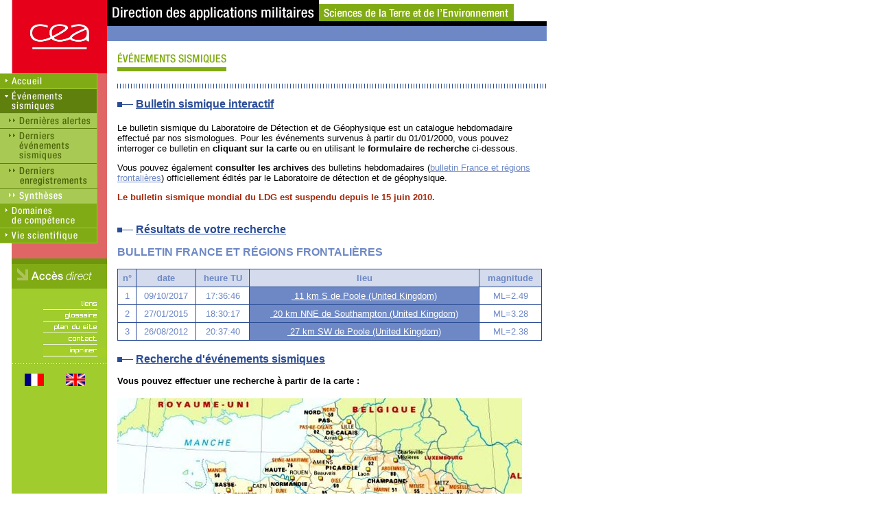

--- FILE ---
content_type: text/html; charset=iso-8859-1
request_url: https://www-dase.cea.fr/evenement/syntheses_resultat.php?&date_min=01/01/2000&date_max=99/99/9999&lat_min=50.4&lat_max=51.5&lon_min=-2.7&lon_max=-1.2&mag_min=0&mag_max=999&type_bulletin_0=&type_bulletin_2=&n=99999999&lang=fr
body_size: 11852
content:

  

<!DOCTYPE HTML PUBLIC "-//W3C//DTD HTML 4.01 Transitional//EN">
<html>
<head>
<title>CEA - Bulletins sismiques</title>
<meta http-equiv="Content-Type" content="text/html; charset=iso-8859-1">
<script language="JavaScript">
var niveau='../';
var lang='fr';
</script>
<script language="JavaScript" src="../scripts/scripts.js"></script>
<script language="JavaScript" src="../scripts/menu.js"></script>
<script LANGUAGE="javascript">

function efface_form() {
document.rech.affiche.value = "";
document.rech.date2.value = "";
document.rech.lat_min.value = "";
document.rech.lat_max.value = "";
document.rech.long_min.value = "";
document.rech.long_max.value = "";
document.rech.magn_min.value = "";
document.rech.magn_max.value = "";
}

</script>
<style media="screen">
body {
	background-image: url(../img/dhtml/fond2.gif);
	background-repeat: repeat-y;
	background-position: left top;
}
table#texte{
	width:700px;
}
</style>
<link href="../css/style.css" rel="stylesheet" type="text/css">
<link href="../css/print.css" rel="stylesheet" type="text/css" media="print">
</head>

<body leftmargin="0" topmargin="0" marginwidth="0" marginheight="0" onLoad="javascript:Menu(2,4);">
<table id="texte" border="0" cellpadding="0" cellspacing="0">
  <tr>
    <td valign="top">
<table width="100%" border="0" cellspacing="0" cellpadding="0">
        <tr> 
          <td width="156" valign="top" class="noprint"><img src="../img/home/logo.gif" width="156" height="107"></td>
          <td width="97%" valign="top"><table width="100%" border="0" cellspacing="0" cellpadding="0" class="noprint">
              <tr> 
                <td background="../img/f_haut.gif"><img src="../img/home/bandeau.gif" width="609" height="38"></td>
              </tr>
              <tr> 
                <td bgcolor="#6D88C5"><img src="../img/pix.gif" width="1" height="22"></td>
              </tr>
            </table>
            <table border="0" cellspacing="0" cellpadding="0" class="printonly">
              <tr> 
                <td><img src="../img/home/bandeau.gif" width="548" height="34"></td>
				<td><img src="../img/home/logo_print.gif" width="61" height="63"></td>
              </tr>
            </table>
            <table width="100%" border="0" cellspacing="0" cellpadding="0">
              <tr> 
                <td width="15"><img src="../img/pix.gif" width="15" height="1"></td>
                <td width="594"><img src="../img/evenement/titre.gif" width="159" height="44"></td>
              </tr>
              <tr> 
                <td><img src="../img/pix.gif" width="15" height="14"></td>
                <td><img src="../img/pix.gif" width="15" height="14"></td>
              </tr>
              <tr> 
                <td><img src="../img/pix.gif" width="1" height="1"></td>
                <td class="arial14bleubold">
                                  </td>
              </tr>
              <tr> 
                <td><img src="../img/pix.gif" width="15" height="24"></td>
                <td background="../img/separateur_h24.gif"><img src="../img/pix.gif" width="15" height="24"></td>
              </tr>
              <tr> 
                <td>&nbsp;</td>
                <td class="arial14bleuboldU"><img src="../img/puce_titre.gif" width="27" height="10">Bulletin sismique interactif</td>
              </tr>
              <tr> 
                <td>&nbsp;</td>
                <td>&nbsp;</td>
              </tr>
              <tr> 
                <td>&nbsp;</td>
                <td class="arial11noir"> 
                  Le bulletin sismique du Laboratoire de D&eacute;tection et de G&eacute;ophysique est un catalogue hebdomadaire effectu&eacute; par nos sismologues. Pour les &eacute;v&eacute;nements survenus &agrave; partir du 01/01/2000, vous pouvez interroger ce bulletin en <b>cliquant sur la carte</b> ou en utilisant le <b>formulaire de recherche</b> ci-dessous.<p>Vous pouvez &eacute;galement <b>consulter les archives</b> des bulletins hebdomadaires (<a href='hebdo.php?type_bulletin=proche&lang=fr' class='arial11bleu'>bulletin France et r&eacute;gions frontali&egrave;res</a>) officiellement &eacute;dit&eacute;s par le Laboratoire de d&eacute;tection et de g&eacute;ophysique.</div><br><p class="arial11rougebold">Le bulletin sismique mondial du LDG est suspendu depuis le 15 juin 2010.</p><table border="0" cellpadding="0" cellspacing="0"><tr><td class="arial14bleubold">&nbsp;</td></tr><tr><td class="arial14bleuboldU"><img src="../img/puce_titre.gif" width="27" height="10">R&eacute;sultats de votre recherche</td></tr></table><br><span class="arial14bleubold2">bulletin France et r&eacute;gions frontali&egrave;res</span><br><br><table border="0" cellpadding="0" cellspacing="0" width="99%">	<tr>		<td bgcolor="#2A4C96"> <table width="100%" border="0" cellpadding="5" cellspacing="1">			<tr bgcolor="#D3DBED">				<td  class="arial11bleubold" align="center">n°</td>				<td  class="arial11bleubold" align="center">date</td>				<td  align="center" class="arial11bleubold">heure TU</td>				<td  class="arial11bleubold" align="center">lieu</td>				<td  align="center" class="arial11bleubold">magnitude</td>			</tr>			<tr class="arial11bleu">				<td align="center" bgcolor="#FFFFFF">1</td>				<td bgcolor="#FFFFFF" align="center">09/10/2017</td>				<td align="center" bgcolor="#FFFFFF">17:36:46</td>				<td bgcolor=#6D88C5 align=center><a href='evenements.php?type=bulletin&type_bulletin=&identifiant=20171009-173646&lang=fr' class=arial11blanc>&nbsp;11&nbsp;km&nbsp;S&nbsp;de&nbsp;Poole&nbsp;(United&nbsp;Kingdom)</a></td>				<td align="center" bgcolor="#FFFFFF">ML=2.49</td>			</tr>			<tr class="arial11bleu">				<td align="center" bgcolor="#FFFFFF">2</td>				<td bgcolor="#FFFFFF" align="center">27/01/2015</td>				<td align="center" bgcolor="#FFFFFF">18:30:17</td>				<td bgcolor=#6D88C5 align=center><a href='evenements.php?type=bulletin&type_bulletin=&identifiant=20150127-183017&lang=fr' class=arial11blanc>&nbsp;20&nbsp;km&nbsp;NNE&nbsp;de&nbsp;Southampton&nbsp;(United&nbsp;Kingdom)</a></td>				<td align="center" bgcolor="#FFFFFF">ML=3.28</td>			</tr>			<tr class="arial11bleu">				<td align="center" bgcolor="#FFFFFF">3</td>				<td bgcolor="#FFFFFF" align="center">26/08/2012</td>				<td align="center" bgcolor="#FFFFFF">20:37:40</td>				<td bgcolor=#6D88C5 align=center><a href='evenements.php?type=bulletin&type_bulletin=&identifiant=20120826-203740&lang=fr' class=arial11blanc>&nbsp;27&nbsp;km&nbsp;SW&nbsp;de&nbsp;Poole&nbsp;(United&nbsp;Kingdom)</a></td>				<td align="center" bgcolor="#FFFFFF">ML=2.38</td>			</tr></table></td></tr></table>                </td>
              </tr>
              <tr> 
                <td>&nbsp;</td>
                <td class="arial11noir">&nbsp;</td>
              </tr>
              <tr> 
                <td>&nbsp;</td>
                <td class="arial14bleuboldU"><a name="rech"></a><img src="../img/puce_titre.gif" width="27" height="10">Recherche d'&eacute;v&eacute;nements sismiques</td>
              </tr>

              <tr> 
                <td>&nbsp;</td>
                <td><span class="arial11noirbold">

 <br>Vous pouvez effectuer une recherche &agrave; partir de la carte :</span><br><br><map name='bulletin'><area shape='RECT' ALT='cliquez pour visualiser les s&eacute;ismes dans la r&eacute;gion (51,-4.8)' href='syntheses_resultat.php?n=10&lat_min=50.4&lat_max=51.5&lon_min=-5.5&lon_max=-4&lang=fr' coords='0,0,30,30'><area shape='RECT' ALT='cliquez pour visualiser les s&eacute;ismes dans la r&eacute;gion (50.5,-4.7)' href='syntheses_resultat.php?n=10&lat_min=49.9&lat_max=51&lon_min=-5.5&lon_max=-3.9&lang=fr' coords='0,30,30,60'><area shape='RECT' ALT='cliquez pour visualiser les s&eacute;ismes dans la r&eacute;gion (50,-4.7)' href='syntheses_resultat.php?n=10&lat_min=49.5&lat_max=50.5&lon_min=-5.4&lon_max=-3.9&lang=fr' coords='0,60,30,90'><area shape='RECT' ALT='cliquez pour visualiser les s&eacute;ismes dans la r&eacute;gion (49.6,-4.6)' href='syntheses_resultat.php?n=10&lat_min=49&lat_max=50.1&lon_min=-5.4&lon_max=-3.8&lang=fr' coords='0,90,30,120'><area shape='RECT' ALT='cliquez pour visualiser les s&eacute;ismes dans la r&eacute;gion (49.1,-4.6)' href='syntheses_resultat.php?n=10&lat_min=48.6&lat_max=49.6&lon_min=-5.3&lon_max=-3.8&lang=fr' coords='0,120,30,150'><area shape='RECT' ALT='cliquez pour visualiser les s&eacute;ismes dans la r&eacute;gion (48.7,-4.5)' href='syntheses_resultat.php?n=10&lat_min=48.1&lat_max=49.2&lon_min=-5.2&lon_max=-3.7&lang=fr' coords='0,150,30,180'><area shape='RECT' ALT='cliquez pour visualiser les s&eacute;ismes dans la r&eacute;gion (48.2,-4.5)' href='syntheses_resultat.php?n=10&lat_min=47.6&lat_max=48.7&lon_min=-5.2&lon_max=-3.7&lang=fr' coords='0,180,30,210'><area shape='RECT' ALT='cliquez pour visualiser les s&eacute;ismes dans la r&eacute;gion (47.7,-4.4)' href='syntheses_resultat.php?n=10&lat_min=47.2&lat_max=48.2&lon_min=-5.1&lon_max=-3.6&lang=fr' coords='0,210,30,240'><area shape='RECT' ALT='cliquez pour visualiser les s&eacute;ismes dans la r&eacute;gion (47.3,-4.4)' href='syntheses_resultat.php?n=10&lat_min=46.7&lat_max=47.8&lon_min=-5.1&lon_max=-3.6&lang=fr' coords='0,240,30,270'><area shape='RECT' ALT='cliquez pour visualiser les s&eacute;ismes dans la r&eacute;gion (46.8,-4.3)' href='syntheses_resultat.php?n=10&lat_min=46.3&lat_max=47.3&lon_min=-5&lon_max=-3.5&lang=fr' coords='0,270,30,300'><area shape='RECT' ALT='cliquez pour visualiser les s&eacute;ismes dans la r&eacute;gion (46.4,-4.3)' href='syntheses_resultat.php?n=10&lat_min=45.8&lat_max=46.9&lon_min=-5&lon_max=-3.5&lang=fr' coords='0,300,30,330'><area shape='RECT' ALT='cliquez pour visualiser les s&eacute;ismes dans la r&eacute;gion (45.9,-4.2)' href='syntheses_resultat.php?n=10&lat_min=45.4&lat_max=46.4&lon_min=-4.9&lon_max=-3.4&lang=fr' coords='0,330,30,360'><area shape='RECT' ALT='cliquez pour visualiser les s&eacute;ismes dans la r&eacute;gion (45.5,-4.1)' href='syntheses_resultat.php?n=10&lat_min=44.9&lat_max=46&lon_min=-4.8&lon_max=-3.4&lang=fr' coords='0,360,30,390'><area shape='RECT' ALT='cliquez pour visualiser les s&eacute;ismes dans la r&eacute;gion (45,-4.1)' href='syntheses_resultat.php?n=10&lat_min=44.4&lat_max=45.5&lon_min=-4.8&lon_max=-3.3&lang=fr' coords='0,390,30,420'><area shape='RECT' ALT='cliquez pour visualiser les s&eacute;ismes dans la r&eacute;gion (44.5,-4)' href='syntheses_resultat.php?n=10&lat_min=44&lat_max=45&lon_min=-4.7&lon_max=-3.3&lang=fr' coords='0,420,30,450'><area shape='RECT' ALT='cliquez pour visualiser les s&eacute;ismes dans la r&eacute;gion (44.1,-4)' href='syntheses_resultat.php?n=10&lat_min=43.5&lat_max=44.6&lon_min=-4.7&lon_max=-3.2&lang=fr' coords='0,450,30,480'><area shape='RECT' ALT='cliquez pour visualiser les s&eacute;ismes dans la r&eacute;gion (43.6,-3.9)' href='syntheses_resultat.php?n=10&lat_min=43.1&lat_max=44.1&lon_min=-4.6&lon_max=-3.2&lang=fr' coords='0,480,30,510'><area shape='RECT' ALT='cliquez pour visualiser les s&eacute;ismes dans la r&eacute;gion (43.2,-3.9)' href='syntheses_resultat.php?n=10&lat_min=42.6&lat_max=43.7&lon_min=-4.6&lon_max=-3.1&lang=fr' coords='0,510,30,540'><area shape='RECT' ALT='cliquez pour visualiser les s&eacute;ismes dans la r&eacute;gion (42.7,-3.8)' href='syntheses_resultat.php?n=10&lat_min=42.2&lat_max=43.2&lon_min=-4.5&lon_max=-3.1&lang=fr' coords='0,540,30,570'><area shape='RECT' ALT='cliquez pour visualiser les s&eacute;ismes dans la r&eacute;gion (42.3,-3.8)' href='syntheses_resultat.php?n=10&lat_min=41.7&lat_max=42.8&lon_min=-4.5&lon_max=-3&lang=fr' coords='0,570,30,600'><area shape='RECT' ALT='cliquez pour visualiser les s&eacute;ismes dans la r&eacute;gion (51,-4.1)' href='syntheses_resultat.php?n=10&lat_min=50.4&lat_max=51.5&lon_min=-4.8&lon_max=-3.3&lang=fr' coords='30,0,60,30'><area shape='RECT' ALT='cliquez pour visualiser les s&eacute;ismes dans la r&eacute;gion (50.5,-4)' href='syntheses_resultat.php?n=10&lat_min=49.9&lat_max=51&lon_min=-4.8&lon_max=-3.2&lang=fr' coords='30,30,60,60'><area shape='RECT' ALT='cliquez pour visualiser les s&eacute;ismes dans la r&eacute;gion (50,-4)' href='syntheses_resultat.php?n=10&lat_min=49.5&lat_max=50.5&lon_min=-4.7&lon_max=-3.2&lang=fr' coords='30,60,60,90'><area shape='RECT' ALT='cliquez pour visualiser les s&eacute;ismes dans la r&eacute;gion (49.6,-4)' href='syntheses_resultat.php?n=10&lat_min=49&lat_max=50.1&lon_min=-4.7&lon_max=-3.2&lang=fr' coords='30,90,60,120'><area shape='RECT' ALT='cliquez pour visualiser les s&eacute;ismes dans la r&eacute;gion (49.1,-3.9)' href='syntheses_resultat.php?n=10&lat_min=48.6&lat_max=49.6&lon_min=-4.6&lon_max=-3.1&lang=fr' coords='30,120,60,150'><area shape='RECT' ALT='cliquez pour visualiser les s&eacute;ismes dans la r&eacute;gion (48.7,-3.9)' href='syntheses_resultat.php?n=10&lat_min=48.1&lat_max=49.2&lon_min=-4.6&lon_max=-3.1&lang=fr' coords='30,150,60,180'><area shape='RECT' ALT='cliquez pour visualiser les s&eacute;ismes dans la r&eacute;gion (48.2,-3.8)' href='syntheses_resultat.php?n=10&lat_min=47.6&lat_max=48.7&lon_min=-4.5&lon_max=-3&lang=fr' coords='30,180,60,210'><area shape='RECT' ALT='cliquez pour visualiser les s&eacute;ismes dans la r&eacute;gion (47.7,-3.8)' href='syntheses_resultat.php?n=10&lat_min=47.2&lat_max=48.2&lon_min=-4.5&lon_max=-3&lang=fr' coords='30,210,60,240'><area shape='RECT' ALT='cliquez pour visualiser les s&eacute;ismes dans la r&eacute;gion (47.3,-3.7)' href='syntheses_resultat.php?n=10&lat_min=46.7&lat_max=47.8&lon_min=-4.4&lon_max=-2.9&lang=fr' coords='30,240,60,270'><area shape='RECT' ALT='cliquez pour visualiser les s&eacute;ismes dans la r&eacute;gion (46.8,-3.7)' href='syntheses_resultat.php?n=10&lat_min=46.3&lat_max=47.3&lon_min=-4.4&lon_max=-2.9&lang=fr' coords='30,270,60,300'><area shape='RECT' ALT='cliquez pour visualiser les s&eacute;ismes dans la r&eacute;gion (46.4,-3.6)' href='syntheses_resultat.php?n=10&lat_min=45.8&lat_max=46.9&lon_min=-4.3&lon_max=-2.8&lang=fr' coords='30,300,60,330'><area shape='RECT' ALT='cliquez pour visualiser les s&eacute;ismes dans la r&eacute;gion (45.9,-3.6)' href='syntheses_resultat.php?n=10&lat_min=45.4&lat_max=46.4&lon_min=-4.3&lon_max=-2.8&lang=fr' coords='30,330,60,360'><area shape='RECT' ALT='cliquez pour visualiser les s&eacute;ismes dans la r&eacute;gion (45.5,-3.5)' href='syntheses_resultat.php?n=10&lat_min=44.9&lat_max=46&lon_min=-4.2&lon_max=-2.7&lang=fr' coords='30,360,60,390'><area shape='RECT' ALT='cliquez pour visualiser les s&eacute;ismes dans la r&eacute;gion (45,-3.4)' href='syntheses_resultat.php?n=10&lat_min=44.4&lat_max=45.5&lon_min=-4.1&lon_max=-2.7&lang=fr' coords='30,390,60,420'><area shape='RECT' ALT='cliquez pour visualiser les s&eacute;ismes dans la r&eacute;gion (44.5,-3.4)' href='syntheses_resultat.php?n=10&lat_min=44&lat_max=45&lon_min=-4.1&lon_max=-2.7&lang=fr' coords='30,420,60,450'><area shape='RECT' ALT='cliquez pour visualiser les s&eacute;ismes dans la r&eacute;gion (44.1,-3.3)' href='syntheses_resultat.php?n=10&lat_min=43.5&lat_max=44.6&lon_min=-4&lon_max=-2.6&lang=fr' coords='30,450,60,480'><area shape='RECT' ALT='cliquez pour visualiser les s&eacute;ismes dans la r&eacute;gion (43.6,-3.3)' href='syntheses_resultat.php?n=10&lat_min=43.1&lat_max=44.1&lon_min=-4&lon_max=-2.6&lang=fr' coords='30,480,60,510'><area shape='RECT' ALT='cliquez pour visualiser les s&eacute;ismes dans la r&eacute;gion (43.2,-3.2)' href='syntheses_resultat.php?n=10&lat_min=42.6&lat_max=43.7&lon_min=-3.9&lon_max=-2.5&lang=fr' coords='30,510,60,540'><area shape='RECT' ALT='cliquez pour visualiser les s&eacute;ismes dans la r&eacute;gion (42.7,-3.2)' href='syntheses_resultat.php?n=10&lat_min=42.2&lat_max=43.2&lon_min=-3.9&lon_max=-2.5&lang=fr' coords='30,540,60,570'><area shape='RECT' ALT='cliquez pour visualiser les s&eacute;ismes dans la r&eacute;gion (42.3,-3.1)' href='syntheses_resultat.php?n=10&lat_min=41.7&lat_max=42.8&lon_min=-3.8&lon_max=-2.4&lang=fr' coords='30,570,60,600'><area shape='RECT' ALT='cliquez pour visualiser les s&eacute;ismes dans la r&eacute;gion (51,-3.4)' href='syntheses_resultat.php?n=10&lat_min=50.4&lat_max=51.5&lon_min=-4.1&lon_max=-2.6&lang=fr' coords='60,0,90,30'><area shape='RECT' ALT='cliquez pour visualiser les s&eacute;ismes dans la r&eacute;gion (50.5,-3.3)' href='syntheses_resultat.php?n=10&lat_min=49.9&lat_max=51&lon_min=-4&lon_max=-2.5&lang=fr' coords='60,30,90,60'><area shape='RECT' ALT='cliquez pour visualiser les s&eacute;ismes dans la r&eacute;gion (50,-3.3)' href='syntheses_resultat.php?n=10&lat_min=49.5&lat_max=50.5&lon_min=-4&lon_max=-2.5&lang=fr' coords='60,60,90,90'><area shape='RECT' ALT='cliquez pour visualiser les s&eacute;ismes dans la r&eacute;gion (49.6,-3.3)' href='syntheses_resultat.php?n=10&lat_min=49&lat_max=50.1&lon_min=-4&lon_max=-2.5&lang=fr' coords='60,90,90,120'><area shape='RECT' ALT='cliquez pour visualiser les s&eacute;ismes dans la r&eacute;gion (49.1,-3.2)' href='syntheses_resultat.php?n=10&lat_min=48.6&lat_max=49.6&lon_min=-3.9&lon_max=-2.4&lang=fr' coords='60,120,90,150'><area shape='RECT' ALT='cliquez pour visualiser les s&eacute;ismes dans la r&eacute;gion (48.7,-3.2)' href='syntheses_resultat.php?n=10&lat_min=48.1&lat_max=49.2&lon_min=-3.9&lon_max=-2.4&lang=fr' coords='60,150,90,180'><area shape='RECT' ALT='cliquez pour visualiser les s&eacute;ismes dans la r&eacute;gion (48.2,-3.1)' href='syntheses_resultat.php?n=10&lat_min=47.6&lat_max=48.7&lon_min=-3.8&lon_max=-2.3&lang=fr' coords='60,180,90,210'><area shape='RECT' ALT='cliquez pour visualiser les s&eacute;ismes dans la r&eacute;gion (47.7,-3.1)' href='syntheses_resultat.php?n=10&lat_min=47.2&lat_max=48.2&lon_min=-3.8&lon_max=-2.3&lang=fr' coords='60,210,90,240'><area shape='RECT' ALT='cliquez pour visualiser les s&eacute;ismes dans la r&eacute;gion (47.3,-3)' href='syntheses_resultat.php?n=10&lat_min=46.7&lat_max=47.8&lon_min=-3.7&lon_max=-2.3&lang=fr' coords='60,240,90,270'><area shape='RECT' ALT='cliquez pour visualiser les s&eacute;ismes dans la r&eacute;gion (46.8,-3)' href='syntheses_resultat.php?n=10&lat_min=46.3&lat_max=47.3&lon_min=-3.7&lon_max=-2.2&lang=fr' coords='60,270,90,300'><area shape='RECT' ALT='cliquez pour visualiser les s&eacute;ismes dans la r&eacute;gion (46.4,-2.9)' href='syntheses_resultat.php?n=10&lat_min=45.8&lat_max=46.9&lon_min=-3.6&lon_max=-2.2&lang=fr' coords='60,300,90,330'><area shape='RECT' ALT='cliquez pour visualiser les s&eacute;ismes dans la r&eacute;gion (45.9,-2.9)' href='syntheses_resultat.php?n=10&lat_min=45.4&lat_max=46.4&lon_min=-3.6&lon_max=-2.1&lang=fr' coords='60,330,90,360'><area shape='RECT' ALT='cliquez pour visualiser les s&eacute;ismes dans la r&eacute;gion (45.5,-2.9)' href='syntheses_resultat.php?n=10&lat_min=44.9&lat_max=46&lon_min=-3.6&lon_max=-2.1&lang=fr' coords='60,360,90,390'><area shape='RECT' ALT='cliquez pour visualiser les s&eacute;ismes dans la r&eacute;gion (45,-2.8)' href='syntheses_resultat.php?n=10&lat_min=44.4&lat_max=45.5&lon_min=-3.5&lon_max=-2.1&lang=fr' coords='60,390,90,420'><area shape='RECT' ALT='cliquez pour visualiser les s&eacute;ismes dans la r&eacute;gion (44.5,-2.8)' href='syntheses_resultat.php?n=10&lat_min=44&lat_max=45&lon_min=-3.5&lon_max=-2&lang=fr' coords='60,420,90,450'><area shape='RECT' ALT='cliquez pour visualiser les s&eacute;ismes dans la r&eacute;gion (44.1,-2.7)' href='syntheses_resultat.php?n=10&lat_min=43.5&lat_max=44.6&lon_min=-3.4&lon_max=-2&lang=fr' coords='60,450,90,480'><area shape='RECT' ALT='cliquez pour visualiser les s&eacute;ismes dans la r&eacute;gion (43.6,-2.7)' href='syntheses_resultat.php?n=10&lat_min=43.1&lat_max=44.1&lon_min=-3.4&lon_max=-1.9&lang=fr' coords='60,480,90,510'><area shape='RECT' ALT='cliquez pour visualiser les s&eacute;ismes dans la r&eacute;gion (43.2,-2.6)' href='syntheses_resultat.php?n=10&lat_min=42.6&lat_max=43.7&lon_min=-3.3&lon_max=-1.9&lang=fr' coords='60,510,90,540'><area shape='RECT' ALT='cliquez pour visualiser les s&eacute;ismes dans la r&eacute;gion (42.7,-2.6)' href='syntheses_resultat.php?n=10&lat_min=42.2&lat_max=43.2&lon_min=-3.3&lon_max=-1.9&lang=fr' coords='60,540,90,570'><area shape='RECT' ALT='cliquez pour visualiser les s&eacute;ismes dans la r&eacute;gion (42.3,-2.5)' href='syntheses_resultat.php?n=10&lat_min=41.7&lat_max=42.8&lon_min=-3.2&lon_max=-1.8&lang=fr' coords='60,570,90,600'><area shape='RECT' ALT='cliquez pour visualiser les s&eacute;ismes dans la r&eacute;gion (51,-2.7)' href='syntheses_resultat.php?n=10&lat_min=50.4&lat_max=51.5&lon_min=-3.4&lon_max=-1.9&lang=fr' coords='90,0,120,30'><area shape='RECT' ALT='cliquez pour visualiser les s&eacute;ismes dans la r&eacute;gion (50.5,-2.6)' href='syntheses_resultat.php?n=10&lat_min=49.9&lat_max=51&lon_min=-3.3&lon_max=-1.8&lang=fr' coords='90,30,120,60'><area shape='RECT' ALT='cliquez pour visualiser les s&eacute;ismes dans la r&eacute;gion (50,-2.6)' href='syntheses_resultat.php?n=10&lat_min=49.5&lat_max=50.5&lon_min=-3.3&lon_max=-1.8&lang=fr' coords='90,60,120,90'><area shape='RECT' ALT='cliquez pour visualiser les s&eacute;ismes dans la r&eacute;gion (49.6,-2.6)' href='syntheses_resultat.php?n=10&lat_min=49&lat_max=50.1&lon_min=-3.3&lon_max=-1.8&lang=fr' coords='90,90,120,120'><area shape='RECT' ALT='cliquez pour visualiser les s&eacute;ismes dans la r&eacute;gion (49.1,-2.5)' href='syntheses_resultat.php?n=10&lat_min=48.6&lat_max=49.6&lon_min=-3.2&lon_max=-1.7&lang=fr' coords='90,120,120,150'><area shape='RECT' ALT='cliquez pour visualiser les s&eacute;ismes dans la r&eacute;gion (48.7,-2.5)' href='syntheses_resultat.php?n=10&lat_min=48.1&lat_max=49.2&lon_min=-3.2&lon_max=-1.7&lang=fr' coords='90,150,120,180'><area shape='RECT' ALT='cliquez pour visualiser les s&eacute;ismes dans la r&eacute;gion (48.2,-2.4)' href='syntheses_resultat.php?n=10&lat_min=47.6&lat_max=48.7&lon_min=-3.1&lon_max=-1.7&lang=fr' coords='90,180,120,210'><area shape='RECT' ALT='cliquez pour visualiser les s&eacute;ismes dans la r&eacute;gion (47.7,-2.4)' href='syntheses_resultat.php?n=10&lat_min=47.2&lat_max=48.2&lon_min=-3.1&lon_max=-1.6&lang=fr' coords='90,210,120,240'><area shape='RECT' ALT='cliquez pour visualiser les s&eacute;ismes dans la r&eacute;gion (47.3,-2.4)' href='syntheses_resultat.php?n=10&lat_min=46.7&lat_max=47.8&lon_min=-3.1&lon_max=-1.6&lang=fr' coords='90,240,120,270'><area shape='RECT' ALT='cliquez pour visualiser les s&eacute;ismes dans la r&eacute;gion (46.8,-2.3)' href='syntheses_resultat.php?n=10&lat_min=46.3&lat_max=47.3&lon_min=-3&lon_max=-1.6&lang=fr' coords='90,270,120,300'><area shape='RECT' ALT='cliquez pour visualiser les s&eacute;ismes dans la r&eacute;gion (46.4,-2.3)' href='syntheses_resultat.php?n=10&lat_min=45.8&lat_max=46.9&lon_min=-3&lon_max=-1.5&lang=fr' coords='90,300,120,330'><area shape='RECT' ALT='cliquez pour visualiser les s&eacute;ismes dans la r&eacute;gion (45.9,-2.2)' href='syntheses_resultat.php?n=10&lat_min=45.4&lat_max=46.4&lon_min=-2.9&lon_max=-1.5&lang=fr' coords='90,330,120,360'><area shape='RECT' ALT='cliquez pour visualiser les s&eacute;ismes dans la r&eacute;gion (45.5,-2.2)' href='syntheses_resultat.php?n=10&lat_min=44.9&lat_max=46&lon_min=-2.9&lon_max=-1.5&lang=fr' coords='90,360,120,390'><area shape='RECT' ALT='cliquez pour visualiser les s&eacute;ismes dans la r&eacute;gion (45,-2.2)' href='syntheses_resultat.php?n=10&lat_min=44.4&lat_max=45.5&lon_min=-2.9&lon_max=-1.4&lang=fr' coords='90,390,120,420'><area shape='RECT' ALT='cliquez pour visualiser les s&eacute;ismes dans la r&eacute;gion (44.5,-2.1)' href='syntheses_resultat.php?n=10&lat_min=44&lat_max=45&lon_min=-2.8&lon_max=-1.4&lang=fr' coords='90,420,120,450'><area shape='RECT' ALT='cliquez pour visualiser les s&eacute;ismes dans la r&eacute;gion (44.1,-2.1)' href='syntheses_resultat.php?n=10&lat_min=43.5&lat_max=44.6&lon_min=-2.8&lon_max=-1.4&lang=fr' coords='90,450,120,480'><area shape='RECT' ALT='cliquez pour visualiser les s&eacute;ismes dans la r&eacute;gion (43.6,-2)' href='syntheses_resultat.php?n=10&lat_min=43.1&lat_max=44.1&lon_min=-2.7&lon_max=-1.3&lang=fr' coords='90,480,120,510'><area shape='RECT' ALT='cliquez pour visualiser les s&eacute;ismes dans la r&eacute;gion (43.2,-2)' href='syntheses_resultat.php?n=10&lat_min=42.6&lat_max=43.7&lon_min=-2.7&lon_max=-1.3&lang=fr' coords='90,510,120,540'><area shape='RECT' ALT='cliquez pour visualiser les s&eacute;ismes dans la r&eacute;gion (42.7,-2)' href='syntheses_resultat.php?n=10&lat_min=42.2&lat_max=43.2&lon_min=-2.7&lon_max=-1.3&lang=fr' coords='90,540,120,570'><area shape='RECT' ALT='cliquez pour visualiser les s&eacute;ismes dans la r&eacute;gion (42.3,-1.9)' href='syntheses_resultat.php?n=10&lat_min=41.7&lat_max=42.8&lon_min=-2.6&lon_max=-1.2&lang=fr' coords='90,570,120,600'><area shape='RECT' ALT='cliquez pour visualiser les s&eacute;ismes dans la r&eacute;gion (51,-2)' href='syntheses_resultat.php?n=10&lat_min=50.4&lat_max=51.5&lon_min=-2.7&lon_max=-1.2&lang=fr' coords='120,0,150,30'><area shape='RECT' ALT='cliquez pour visualiser les s&eacute;ismes dans la r&eacute;gion (50.5,-1.9)' href='syntheses_resultat.php?n=10&lat_min=49.9&lat_max=51&lon_min=-2.6&lon_max=-1.1&lang=fr' coords='120,30,150,60'><area shape='RECT' ALT='cliquez pour visualiser les s&eacute;ismes dans la r&eacute;gion (50,-1.9)' href='syntheses_resultat.php?n=10&lat_min=49.5&lat_max=50.5&lon_min=-2.6&lon_max=-1.1&lang=fr' coords='120,60,150,90'><area shape='RECT' ALT='cliquez pour visualiser les s&eacute;ismes dans la r&eacute;gion (49.6,-1.9)' href='syntheses_resultat.php?n=10&lat_min=49&lat_max=50.1&lon_min=-2.6&lon_max=-1.1&lang=fr' coords='120,90,150,120'><area shape='RECT' ALT='cliquez pour visualiser les s&eacute;ismes dans la r&eacute;gion (49.1,-1.8)' href='syntheses_resultat.php?n=10&lat_min=48.6&lat_max=49.6&lon_min=-2.5&lon_max=-1&lang=fr' coords='120,120,150,150'><area shape='RECT' ALT='cliquez pour visualiser les s&eacute;ismes dans la r&eacute;gion (48.7,-1.8)' href='syntheses_resultat.php?n=10&lat_min=48.1&lat_max=49.2&lon_min=-2.5&lon_max=-1&lang=fr' coords='120,150,150,180'><area shape='RECT' ALT='cliquez pour visualiser les s&eacute;ismes dans la r&eacute;gion (48.2,-1.8)' href='syntheses_resultat.php?n=10&lat_min=47.6&lat_max=48.7&lon_min=-2.5&lon_max=-1&lang=fr' coords='120,180,150,210'><area shape='RECT' ALT='cliquez pour visualiser les s&eacute;ismes dans la r&eacute;gion (47.7,-1.7)' href='syntheses_resultat.php?n=10&lat_min=47.2&lat_max=48.2&lon_min=-2.4&lon_max=-1&lang=fr' coords='120,210,150,240'><area shape='RECT' ALT='cliquez pour visualiser les s&eacute;ismes dans la r&eacute;gion (47.3,-1.7)' href='syntheses_resultat.php?n=10&lat_min=46.7&lat_max=47.8&lon_min=-2.4&lon_max=-0.9&lang=fr' coords='120,240,150,270'><area shape='RECT' ALT='cliquez pour visualiser les s&eacute;ismes dans la r&eacute;gion (46.8,-1.7)' href='syntheses_resultat.php?n=10&lat_min=46.3&lat_max=47.3&lon_min=-2.4&lon_max=-0.9&lang=fr' coords='120,270,150,300'><area shape='RECT' ALT='cliquez pour visualiser les s&eacute;ismes dans la r&eacute;gion (46.4,-1.6)' href='syntheses_resultat.php?n=10&lat_min=45.8&lat_max=46.9&lon_min=-2.3&lon_max=-0.9&lang=fr' coords='120,300,150,330'><area shape='RECT' ALT='cliquez pour visualiser les s&eacute;ismes dans la r&eacute;gion (45.9,-1.6)' href='syntheses_resultat.php?n=10&lat_min=45.4&lat_max=46.4&lon_min=-2.3&lon_max=-0.9&lang=fr' coords='120,330,150,360'><area shape='RECT' ALT='cliquez pour visualiser les s&eacute;ismes dans la r&eacute;gion (45.5,-1.6)' href='syntheses_resultat.php?n=10&lat_min=44.9&lat_max=46&lon_min=-2.3&lon_max=-0.8&lang=fr' coords='120,360,150,390'><area shape='RECT' ALT='cliquez pour visualiser les s&eacute;ismes dans la r&eacute;gion (45,-1.5)' href='syntheses_resultat.php?n=10&lat_min=44.4&lat_max=45.5&lon_min=-2.2&lon_max=-0.8&lang=fr' coords='120,390,150,420'><area shape='RECT' ALT='cliquez pour visualiser les s&eacute;ismes dans la r&eacute;gion (44.5,-1.5)' href='syntheses_resultat.php?n=10&lat_min=44&lat_max=45&lon_min=-2.2&lon_max=-0.8&lang=fr' coords='120,420,150,450'><area shape='RECT' ALT='cliquez pour visualiser les s&eacute;ismes dans la r&eacute;gion (44.1,-1.5)' href='syntheses_resultat.php?n=10&lat_min=43.5&lat_max=44.6&lon_min=-2.2&lon_max=-0.7&lang=fr' coords='120,450,150,480'><area shape='RECT' ALT='cliquez pour visualiser les s&eacute;ismes dans la r&eacute;gion (43.6,-1.4)' href='syntheses_resultat.php?n=10&lat_min=43.1&lat_max=44.1&lon_min=-2.1&lon_max=-0.7&lang=fr' coords='120,480,150,510'><area shape='RECT' ALT='cliquez pour visualiser les s&eacute;ismes dans la r&eacute;gion (43.2,-1.4)' href='syntheses_resultat.php?n=10&lat_min=42.6&lat_max=43.7&lon_min=-2.1&lon_max=-0.7&lang=fr' coords='120,510,150,540'><area shape='RECT' ALT='cliquez pour visualiser les s&eacute;ismes dans la r&eacute;gion (42.7,-1.4)' href='syntheses_resultat.php?n=10&lat_min=42.2&lat_max=43.2&lon_min=-2.1&lon_max=-0.7&lang=fr' coords='120,540,150,570'><area shape='RECT' ALT='cliquez pour visualiser les s&eacute;ismes dans la r&eacute;gion (42.3,-1.3)' href='syntheses_resultat.php?n=10&lat_min=41.7&lat_max=42.8&lon_min=-2&lon_max=-0.6&lang=fr' coords='120,570,150,600'><area shape='RECT' ALT='cliquez pour visualiser les s&eacute;ismes dans la r&eacute;gion (51,-1.3)' href='syntheses_resultat.php?n=10&lat_min=50.4&lat_max=51.5&lon_min=-2&lon_max=-0.5&lang=fr' coords='150,0,180,30'><area shape='RECT' ALT='cliquez pour visualiser les s&eacute;ismes dans la r&eacute;gion (50.5,-1.2)' href='syntheses_resultat.php?n=10&lat_min=49.9&lat_max=51&lon_min=-1.9&lon_max=-0.4&lang=fr' coords='150,30,180,60'><area shape='RECT' ALT='cliquez pour visualiser les s&eacute;ismes dans la r&eacute;gion (50,-1.2)' href='syntheses_resultat.php?n=10&lat_min=49.5&lat_max=50.5&lon_min=-1.9&lon_max=-0.4&lang=fr' coords='150,60,180,90'><area shape='RECT' ALT='cliquez pour visualiser les s&eacute;ismes dans la r&eacute;gion (49.6,-1.2)' href='syntheses_resultat.php?n=10&lat_min=49&lat_max=50.1&lon_min=-1.9&lon_max=-0.4&lang=fr' coords='150,90,180,120'><area shape='RECT' ALT='cliquez pour visualiser les s&eacute;ismes dans la r&eacute;gion (49.1,-1.1)' href='syntheses_resultat.php?n=10&lat_min=48.6&lat_max=49.6&lon_min=-1.8&lon_max=-0.4&lang=fr' coords='150,120,180,150'><area shape='RECT' ALT='cliquez pour visualiser les s&eacute;ismes dans la r&eacute;gion (48.7,-1.1)' href='syntheses_resultat.php?n=10&lat_min=48.1&lat_max=49.2&lon_min=-1.8&lon_max=-0.3&lang=fr' coords='150,150,180,180'><area shape='RECT' ALT='cliquez pour visualiser les s&eacute;ismes dans la r&eacute;gion (48.2,-1.1)' href='syntheses_resultat.php?n=10&lat_min=47.6&lat_max=48.7&lon_min=-1.8&lon_max=-0.3&lang=fr' coords='150,180,180,210'><area shape='RECT' ALT='cliquez pour visualiser les s&eacute;ismes dans la r&eacute;gion (47.7,-1.1)' href='syntheses_resultat.php?n=10&lat_min=47.2&lat_max=48.2&lon_min=-1.8&lon_max=-0.3&lang=fr' coords='150,210,180,240'><area shape='RECT' ALT='cliquez pour visualiser les s&eacute;ismes dans la r&eacute;gion (47.3,-1)' href='syntheses_resultat.php?n=10&lat_min=46.7&lat_max=47.8&lon_min=-1.7&lon_max=-0.3&lang=fr' coords='150,240,180,270'><area shape='RECT' ALT='cliquez pour visualiser les s&eacute;ismes dans la r&eacute;gion (46.8,-1)' href='syntheses_resultat.php?n=10&lat_min=46.3&lat_max=47.3&lon_min=-1.7&lon_max=-0.3&lang=fr' coords='150,270,180,300'><area shape='RECT' ALT='cliquez pour visualiser les s&eacute;ismes dans la r&eacute;gion (46.4,-1)' href='syntheses_resultat.php?n=10&lat_min=45.8&lat_max=46.9&lon_min=-1.7&lon_max=-0.2&lang=fr' coords='150,300,180,330'><area shape='RECT' ALT='cliquez pour visualiser les s&eacute;ismes dans la r&eacute;gion (45.9,-0.9)' href='syntheses_resultat.php?n=10&lat_min=45.4&lat_max=46.4&lon_min=-1.6&lon_max=-0.2&lang=fr' coords='150,330,180,360'><area shape='RECT' ALT='cliquez pour visualiser les s&eacute;ismes dans la r&eacute;gion (45.5,-0.9)' href='syntheses_resultat.php?n=10&lat_min=44.9&lat_max=46&lon_min=-1.6&lon_max=-0.2&lang=fr' coords='150,360,180,390'><area shape='RECT' ALT='cliquez pour visualiser les s&eacute;ismes dans la r&eacute;gion (45,-0.9)' href='syntheses_resultat.php?n=10&lat_min=44.4&lat_max=45.5&lon_min=-1.6&lon_max=-0.2&lang=fr' coords='150,390,180,420'><area shape='RECT' ALT='cliquez pour visualiser les s&eacute;ismes dans la r&eacute;gion (44.5,-0.9)' href='syntheses_resultat.php?n=10&lat_min=44&lat_max=45&lon_min=-1.6&lon_max=-0.1&lang=fr' coords='150,420,180,450'><area shape='RECT' ALT='cliquez pour visualiser les s&eacute;ismes dans la r&eacute;gion (44.1,-0.8)' href='syntheses_resultat.php?n=10&lat_min=43.5&lat_max=44.6&lon_min=-1.5&lon_max=-0.1&lang=fr' coords='150,450,180,480'><area shape='RECT' ALT='cliquez pour visualiser les s&eacute;ismes dans la r&eacute;gion (43.6,-0.8)' href='syntheses_resultat.php?n=10&lat_min=43.1&lat_max=44.1&lon_min=-1.5&lon_max=-0.1&lang=fr' coords='150,480,180,510'><area shape='RECT' ALT='cliquez pour visualiser les s&eacute;ismes dans la r&eacute;gion (43.2,-0.8)' href='syntheses_resultat.php?n=10&lat_min=42.6&lat_max=43.7&lon_min=-1.5&lon_max=-0.1&lang=fr' coords='150,510,180,540'><area shape='RECT' ALT='cliquez pour visualiser les s&eacute;ismes dans la r&eacute;gion (42.7,-0.7)' href='syntheses_resultat.php?n=10&lat_min=42.2&lat_max=43.2&lon_min=-1.4&lon_max=-0&lang=fr' coords='150,540,180,570'><area shape='RECT' ALT='cliquez pour visualiser les s&eacute;ismes dans la r&eacute;gion (42.3,-0.7)' href='syntheses_resultat.php?n=10&lat_min=41.7&lat_max=42.8&lon_min=-1.4&lon_max=-0&lang=fr' coords='150,570,180,600'><area shape='RECT' ALT='cliquez pour visualiser les s&eacute;ismes dans la r&eacute;gion (51,-0.5)' href='syntheses_resultat.php?n=10&lat_min=50.4&lat_max=51.5&lon_min=-1.2&lon_max=0.3&lang=fr' coords='180,0,210,30'><area shape='RECT' ALT='cliquez pour visualiser les s&eacute;ismes dans la r&eacute;gion (50.5,-0.5)' href='syntheses_resultat.php?n=10&lat_min=49.9&lat_max=51&lon_min=-1.2&lon_max=0.3&lang=fr' coords='180,30,210,60'><area shape='RECT' ALT='cliquez pour visualiser les s&eacute;ismes dans la r&eacute;gion (50,-0.5)' href='syntheses_resultat.php?n=10&lat_min=49.5&lat_max=50.5&lon_min=-1.2&lon_max=0.3&lang=fr' coords='180,60,210,90'><area shape='RECT' ALT='cliquez pour visualiser les s&eacute;ismes dans la r&eacute;gion (49.6,-0.5)' href='syntheses_resultat.php?n=10&lat_min=49&lat_max=50.1&lon_min=-1.2&lon_max=0.3&lang=fr' coords='180,90,210,120'><area shape='RECT' ALT='cliquez pour visualiser les s&eacute;ismes dans la r&eacute;gion (49.1,-0.4)' href='syntheses_resultat.php?n=10&lat_min=48.6&lat_max=49.6&lon_min=-1.1&lon_max=0.3&lang=fr' coords='180,120,210,150'><area shape='RECT' ALT='cliquez pour visualiser les s&eacute;ismes dans la r&eacute;gion (48.7,-0.4)' href='syntheses_resultat.php?n=10&lat_min=48.1&lat_max=49.2&lon_min=-1.1&lon_max=0.3&lang=fr' coords='180,150,210,180'><area shape='RECT' ALT='cliquez pour visualiser les s&eacute;ismes dans la r&eacute;gion (48.2,-0.4)' href='syntheses_resultat.php?n=10&lat_min=47.6&lat_max=48.7&lon_min=-1.1&lon_max=0.4&lang=fr' coords='180,180,210,210'><area shape='RECT' ALT='cliquez pour visualiser les s&eacute;ismes dans la r&eacute;gion (47.7,-0.4)' href='syntheses_resultat.php?n=10&lat_min=47.2&lat_max=48.2&lon_min=-1.1&lon_max=0.4&lang=fr' coords='180,210,210,240'><area shape='RECT' ALT='cliquez pour visualiser les s&eacute;ismes dans la r&eacute;gion (47.3,-0.4)' href='syntheses_resultat.php?n=10&lat_min=46.7&lat_max=47.8&lon_min=-1.1&lon_max=0.4&lang=fr' coords='180,240,210,270'><area shape='RECT' ALT='cliquez pour visualiser les s&eacute;ismes dans la r&eacute;gion (46.8,-0.3)' href='syntheses_resultat.php?n=10&lat_min=46.3&lat_max=47.3&lon_min=-1&lon_max=0.4&lang=fr' coords='180,270,210,300'><area shape='RECT' ALT='cliquez pour visualiser les s&eacute;ismes dans la r&eacute;gion (46.4,-0.3)' href='syntheses_resultat.php?n=10&lat_min=45.8&lat_max=46.9&lon_min=-1&lon_max=0.4&lang=fr' coords='180,300,210,330'><area shape='RECT' ALT='cliquez pour visualiser les s&eacute;ismes dans la r&eacute;gion (45.9,-0.3)' href='syntheses_resultat.php?n=10&lat_min=45.4&lat_max=46.4&lon_min=-1&lon_max=0.4&lang=fr' coords='180,330,210,360'><area shape='RECT' ALT='cliquez pour visualiser les s&eacute;ismes dans la r&eacute;gion (45.5,-0.3)' href='syntheses_resultat.php?n=10&lat_min=44.9&lat_max=46&lon_min=-1&lon_max=0.5&lang=fr' coords='180,360,210,390'><area shape='RECT' ALT='cliquez pour visualiser les s&eacute;ismes dans la r&eacute;gion (45,-0.2)' href='syntheses_resultat.php?n=10&lat_min=44.4&lat_max=45.5&lon_min=-0.9&lon_max=0.5&lang=fr' coords='180,390,210,420'><area shape='RECT' ALT='cliquez pour visualiser les s&eacute;ismes dans la r&eacute;gion (44.5,-0.2)' href='syntheses_resultat.php?n=10&lat_min=44&lat_max=45&lon_min=-0.9&lon_max=0.5&lang=fr' coords='180,420,210,450'><area shape='RECT' ALT='cliquez pour visualiser les s&eacute;ismes dans la r&eacute;gion (44.1,-0.2)' href='syntheses_resultat.php?n=10&lat_min=43.5&lat_max=44.6&lon_min=-0.9&lon_max=0.5&lang=fr' coords='180,450,210,480'><area shape='RECT' ALT='cliquez pour visualiser les s&eacute;ismes dans la r&eacute;gion (43.6,-0.2)' href='syntheses_resultat.php?n=10&lat_min=43.1&lat_max=44.1&lon_min=-0.9&lon_max=0.5&lang=fr' coords='180,480,210,510'><area shape='RECT' ALT='cliquez pour visualiser les s&eacute;ismes dans la r&eacute;gion (43.2,-0.2)' href='syntheses_resultat.php?n=10&lat_min=42.6&lat_max=43.7&lon_min=-0.9&lon_max=0.5&lang=fr' coords='180,510,210,540'><area shape='RECT' ALT='cliquez pour visualiser les s&eacute;ismes dans la r&eacute;gion (42.7,-0.1)' href='syntheses_resultat.php?n=10&lat_min=42.2&lat_max=43.2&lon_min=-0.8&lon_max=0.6&lang=fr' coords='180,540,210,570'><area shape='RECT' ALT='cliquez pour visualiser les s&eacute;ismes dans la r&eacute;gion (42.3,-0.1)' href='syntheses_resultat.php?n=10&lat_min=41.7&lat_max=42.8&lon_min=-0.8&lon_max=0.6&lang=fr' coords='180,570,210,600'><area shape='RECT' ALT='cliquez pour visualiser les s&eacute;ismes dans la r&eacute;gion (51,0.3)' href='syntheses_resultat.php?n=10&lat_min=50.4&lat_max=51.5&lon_min=-0.5&lon_max=1&lang=fr' coords='210,0,240,30'><area shape='RECT' ALT='cliquez pour visualiser les s&eacute;ismes dans la r&eacute;gion (50.5,0.3)' href='syntheses_resultat.php?n=10&lat_min=49.9&lat_max=51&lon_min=-0.5&lon_max=1&lang=fr' coords='210,30,240,60'><area shape='RECT' ALT='cliquez pour visualiser les s&eacute;ismes dans la r&eacute;gion (50,0.3)' href='syntheses_resultat.php?n=10&lat_min=49.5&lat_max=50.5&lon_min=-0.5&lon_max=1&lang=fr' coords='210,60,240,90'><area shape='RECT' ALT='cliquez pour visualiser les s&eacute;ismes dans la r&eacute;gion (49.6,0.3)' href='syntheses_resultat.php?n=10&lat_min=49&lat_max=50.1&lon_min=-0.5&lon_max=1&lang=fr' coords='210,90,240,120'><area shape='RECT' ALT='cliquez pour visualiser les s&eacute;ismes dans la r&eacute;gion (49.1,0.3)' href='syntheses_resultat.php?n=10&lat_min=48.6&lat_max=49.6&lon_min=-0.5&lon_max=1&lang=fr' coords='210,120,240,150'><area shape='RECT' ALT='cliquez pour visualiser les s&eacute;ismes dans la r&eacute;gion (48.7,0.3)' href='syntheses_resultat.php?n=10&lat_min=48.1&lat_max=49.2&lon_min=-0.4&lon_max=1&lang=fr' coords='210,150,240,180'><area shape='RECT' ALT='cliquez pour visualiser les s&eacute;ismes dans la r&eacute;gion (48.2,0.3)' href='syntheses_resultat.php?n=10&lat_min=47.6&lat_max=48.7&lon_min=-0.4&lon_max=1&lang=fr' coords='210,180,240,210'><area shape='RECT' ALT='cliquez pour visualiser les s&eacute;ismes dans la r&eacute;gion (47.7,0.3)' href='syntheses_resultat.php?n=10&lat_min=47.2&lat_max=48.2&lon_min=-0.4&lon_max=1&lang=fr' coords='210,210,240,240'><area shape='RECT' ALT='cliquez pour visualiser les s&eacute;ismes dans la r&eacute;gion (47.3,0.4)' href='syntheses_resultat.php?n=10&lat_min=46.7&lat_max=47.8&lon_min=-0.4&lon_max=1.1&lang=fr' coords='210,240,240,270'><area shape='RECT' ALT='cliquez pour visualiser les s&eacute;ismes dans la r&eacute;gion (46.8,0.4)' href='syntheses_resultat.php?n=10&lat_min=46.3&lat_max=47.3&lon_min=-0.4&lon_max=1.1&lang=fr' coords='210,270,240,300'><area shape='RECT' ALT='cliquez pour visualiser les s&eacute;ismes dans la r&eacute;gion (46.4,0.4)' href='syntheses_resultat.php?n=10&lat_min=45.8&lat_max=46.9&lon_min=-0.4&lon_max=1.1&lang=fr' coords='210,300,240,330'><area shape='RECT' ALT='cliquez pour visualiser les s&eacute;ismes dans la r&eacute;gion (45.9,0.4)' href='syntheses_resultat.php?n=10&lat_min=45.4&lat_max=46.4&lon_min=-0.3&lon_max=1.1&lang=fr' coords='210,330,240,360'><area shape='RECT' ALT='cliquez pour visualiser les s&eacute;ismes dans la r&eacute;gion (45.5,0.4)' href='syntheses_resultat.php?n=10&lat_min=44.9&lat_max=46&lon_min=-0.3&lon_max=1.1&lang=fr' coords='210,360,240,390'><area shape='RECT' ALT='cliquez pour visualiser les s&eacute;ismes dans la r&eacute;gion (45,0.4)' href='syntheses_resultat.php?n=10&lat_min=44.4&lat_max=45.5&lon_min=-0.3&lon_max=1.1&lang=fr' coords='210,390,240,420'><area shape='RECT' ALT='cliquez pour visualiser les s&eacute;ismes dans la r&eacute;gion (44.5,0.4)' href='syntheses_resultat.php?n=10&lat_min=44&lat_max=45&lon_min=-0.3&lon_max=1.1&lang=fr' coords='210,420,240,450'><area shape='RECT' ALT='cliquez pour visualiser les s&eacute;ismes dans la r&eacute;gion (44.1,0.4)' href='syntheses_resultat.php?n=10&lat_min=43.5&lat_max=44.6&lon_min=-0.3&lon_max=1.1&lang=fr' coords='210,450,240,480'><area shape='RECT' ALT='cliquez pour visualiser les s&eacute;ismes dans la r&eacute;gion (43.6,0.4)' href='syntheses_resultat.php?n=10&lat_min=43.1&lat_max=44.1&lon_min=-0.3&lon_max=1.1&lang=fr' coords='210,480,240,510'><area shape='RECT' ALT='cliquez pour visualiser les s&eacute;ismes dans la r&eacute;gion (43.2,0.5)' href='syntheses_resultat.php?n=10&lat_min=42.6&lat_max=43.7&lon_min=-0.2&lon_max=1.2&lang=fr' coords='210,510,240,540'><area shape='RECT' ALT='cliquez pour visualiser les s&eacute;ismes dans la r&eacute;gion (42.7,0.5)' href='syntheses_resultat.php?n=10&lat_min=42.2&lat_max=43.2&lon_min=-0.2&lon_max=1.2&lang=fr' coords='210,540,240,570'><area shape='RECT' ALT='cliquez pour visualiser les s&eacute;ismes dans la r&eacute;gion (42.3,0.5)' href='syntheses_resultat.php?n=10&lat_min=41.7&lat_max=42.8&lon_min=-0.2&lon_max=1.2&lang=fr' coords='210,570,240,600'><area shape='RECT' ALT='cliquez pour visualiser les s&eacute;ismes dans la r&eacute;gion (51,1)' href='syntheses_resultat.php?n=10&lat_min=50.4&lat_max=51.5&lon_min=0.2&lon_max=1.7&lang=fr' coords='240,0,270,30'><area shape='RECT' ALT='cliquez pour visualiser les s&eacute;ismes dans la r&eacute;gion (50.5,1)' href='syntheses_resultat.php?n=10&lat_min=49.9&lat_max=51&lon_min=0.2&lon_max=1.7&lang=fr' coords='240,30,270,60'><area shape='RECT' ALT='cliquez pour visualiser les s&eacute;ismes dans la r&eacute;gion (50,1)' href='syntheses_resultat.php?n=10&lat_min=49.5&lat_max=50.5&lon_min=0.2&lon_max=1.7&lang=fr' coords='240,60,270,90'><area shape='RECT' ALT='cliquez pour visualiser les s&eacute;ismes dans la r&eacute;gion (49.6,1)' href='syntheses_resultat.php?n=10&lat_min=49&lat_max=50.1&lon_min=0.2&lon_max=1.7&lang=fr' coords='240,90,270,120'><area shape='RECT' ALT='cliquez pour visualiser les s&eacute;ismes dans la r&eacute;gion (49.1,1)' href='syntheses_resultat.php?n=10&lat_min=48.6&lat_max=49.6&lon_min=0.2&lon_max=1.7&lang=fr' coords='240,120,270,150'><area shape='RECT' ALT='cliquez pour visualiser les s&eacute;ismes dans la r&eacute;gion (48.7,1)' href='syntheses_resultat.php?n=10&lat_min=48.1&lat_max=49.2&lon_min=0.2&lon_max=1.7&lang=fr' coords='240,150,270,180'><area shape='RECT' ALT='cliquez pour visualiser les s&eacute;ismes dans la r&eacute;gion (48.2,1)' href='syntheses_resultat.php?n=10&lat_min=47.6&lat_max=48.7&lon_min=0.3&lon_max=1.7&lang=fr' coords='240,180,270,210'><area shape='RECT' ALT='cliquez pour visualiser les s&eacute;ismes dans la r&eacute;gion (47.7,1)' href='syntheses_resultat.php?n=10&lat_min=47.2&lat_max=48.2&lon_min=0.3&lon_max=1.7&lang=fr' coords='240,210,270,240'><area shape='RECT' ALT='cliquez pour visualiser les s&eacute;ismes dans la r&eacute;gion (47.3,1)' href='syntheses_resultat.php?n=10&lat_min=46.7&lat_max=47.8&lon_min=0.3&lon_max=1.7&lang=fr' coords='240,240,270,270'><area shape='RECT' ALT='cliquez pour visualiser les s&eacute;ismes dans la r&eacute;gion (46.8,1)' href='syntheses_resultat.php?n=10&lat_min=46.3&lat_max=47.3&lon_min=0.3&lon_max=1.7&lang=fr' coords='240,270,270,300'><area shape='RECT' ALT='cliquez pour visualiser les s&eacute;ismes dans la r&eacute;gion (46.4,1)' href='syntheses_resultat.php?n=10&lat_min=45.8&lat_max=46.9&lon_min=0.3&lon_max=1.7&lang=fr' coords='240,300,270,330'><area shape='RECT' ALT='cliquez pour visualiser les s&eacute;ismes dans la r&eacute;gion (45.9,1)' href='syntheses_resultat.php?n=10&lat_min=45.4&lat_max=46.4&lon_min=0.3&lon_max=1.7&lang=fr' coords='240,330,270,360'><area shape='RECT' ALT='cliquez pour visualiser les s&eacute;ismes dans la r&eacute;gion (45.5,1)' href='syntheses_resultat.php?n=10&lat_min=44.9&lat_max=46&lon_min=0.3&lon_max=1.7&lang=fr' coords='240,360,270,390'><area shape='RECT' ALT='cliquez pour visualiser les s&eacute;ismes dans la r&eacute;gion (45,1)' href='syntheses_resultat.php?n=10&lat_min=44.4&lat_max=45.5&lon_min=0.3&lon_max=1.7&lang=fr' coords='240,390,270,420'><area shape='RECT' ALT='cliquez pour visualiser les s&eacute;ismes dans la r&eacute;gion (44.5,1.1)' href='syntheses_resultat.php?n=10&lat_min=44&lat_max=45&lon_min=0.4&lon_max=1.8&lang=fr' coords='240,420,270,450'><area shape='RECT' ALT='cliquez pour visualiser les s&eacute;ismes dans la r&eacute;gion (44.1,1.1)' href='syntheses_resultat.php?n=10&lat_min=43.5&lat_max=44.6&lon_min=0.4&lon_max=1.8&lang=fr' coords='240,450,270,480'><area shape='RECT' ALT='cliquez pour visualiser les s&eacute;ismes dans la r&eacute;gion (43.6,1.1)' href='syntheses_resultat.php?n=10&lat_min=43.1&lat_max=44.1&lon_min=0.4&lon_max=1.8&lang=fr' coords='240,480,270,510'><area shape='RECT' ALT='cliquez pour visualiser les s&eacute;ismes dans la r&eacute;gion (43.2,1.1)' href='syntheses_resultat.php?n=10&lat_min=42.6&lat_max=43.7&lon_min=0.4&lon_max=1.8&lang=fr' coords='240,510,270,540'><area shape='RECT' ALT='cliquez pour visualiser les s&eacute;ismes dans la r&eacute;gion (42.7,1.1)' href='syntheses_resultat.php?n=10&lat_min=42.2&lat_max=43.2&lon_min=0.4&lon_max=1.8&lang=fr' coords='240,540,270,570'><area shape='RECT' ALT='cliquez pour visualiser les s&eacute;ismes dans la r&eacute;gion (42.3,1.1)' href='syntheses_resultat.php?n=10&lat_min=41.7&lat_max=42.8&lon_min=0.4&lon_max=1.8&lang=fr' coords='240,570,270,600'><area shape='RECT' ALT='cliquez pour visualiser les s&eacute;ismes dans la r&eacute;gion (51,1.7)' href='syntheses_resultat.php?n=10&lat_min=50.4&lat_max=51.5&lon_min=0.9&lon_max=2.4&lang=fr' coords='270,0,300,30'><area shape='RECT' ALT='cliquez pour visualiser les s&eacute;ismes dans la r&eacute;gion (50.5,1.7)' href='syntheses_resultat.php?n=10&lat_min=49.9&lat_max=51&lon_min=0.9&lon_max=2.4&lang=fr' coords='270,30,300,60'><area shape='RECT' ALT='cliquez pour visualiser les s&eacute;ismes dans la r&eacute;gion (50,1.7)' href='syntheses_resultat.php?n=10&lat_min=49.5&lat_max=50.5&lon_min=0.9&lon_max=2.4&lang=fr' coords='270,60,300,90'><area shape='RECT' ALT='cliquez pour visualiser les s&eacute;ismes dans la r&eacute;gion (49.6,1.7)' href='syntheses_resultat.php?n=10&lat_min=49&lat_max=50.1&lon_min=0.9&lon_max=2.4&lang=fr' coords='270,90,300,120'><area shape='RECT' ALT='cliquez pour visualiser les s&eacute;ismes dans la r&eacute;gion (49.1,1.7)' href='syntheses_resultat.php?n=10&lat_min=48.6&lat_max=49.6&lon_min=0.9&lon_max=2.4&lang=fr' coords='270,120,300,150'><area shape='RECT' ALT='cliquez pour visualiser les s&eacute;ismes dans la r&eacute;gion (48.7,1.7)' href='syntheses_resultat.php?n=10&lat_min=48.1&lat_max=49.2&lon_min=0.9&lon_max=2.4&lang=fr' coords='270,150,300,180'><area shape='RECT' ALT='cliquez pour visualiser les s&eacute;ismes dans la r&eacute;gion (48.2,1.7)' href='syntheses_resultat.php?n=10&lat_min=47.6&lat_max=48.7&lon_min=0.9&lon_max=2.4&lang=fr' coords='270,180,300,210'><area shape='RECT' ALT='cliquez pour visualiser les s&eacute;ismes dans la r&eacute;gion (47.7,1.7)' href='syntheses_resultat.php?n=10&lat_min=47.2&lat_max=48.2&lon_min=0.9&lon_max=2.4&lang=fr' coords='270,210,300,240'><area shape='RECT' ALT='cliquez pour visualiser les s&eacute;ismes dans la r&eacute;gion (47.3,1.7)' href='syntheses_resultat.php?n=10&lat_min=46.7&lat_max=47.8&lon_min=1&lon_max=2.4&lang=fr' coords='270,240,300,270'><area shape='RECT' ALT='cliquez pour visualiser les s&eacute;ismes dans la r&eacute;gion (46.8,1.7)' href='syntheses_resultat.php?n=10&lat_min=46.3&lat_max=47.3&lon_min=1&lon_max=2.4&lang=fr' coords='270,270,300,300'><area shape='RECT' ALT='cliquez pour visualiser les s&eacute;ismes dans la r&eacute;gion (46.4,1.7)' href='syntheses_resultat.php?n=10&lat_min=45.8&lat_max=46.9&lon_min=1&lon_max=2.4&lang=fr' coords='270,300,300,330'><area shape='RECT' ALT='cliquez pour visualiser les s&eacute;ismes dans la r&eacute;gion (45.9,1.7)' href='syntheses_resultat.php?n=10&lat_min=45.4&lat_max=46.4&lon_min=1&lon_max=2.4&lang=fr' coords='270,330,300,360'><area shape='RECT' ALT='cliquez pour visualiser les s&eacute;ismes dans la r&eacute;gion (45.5,1.7)' href='syntheses_resultat.php?n=10&lat_min=44.9&lat_max=46&lon_min=1&lon_max=2.4&lang=fr' coords='270,360,300,390'><area shape='RECT' ALT='cliquez pour visualiser les s&eacute;ismes dans la r&eacute;gion (45,1.7)' href='syntheses_resultat.php?n=10&lat_min=44.4&lat_max=45.5&lon_min=1&lon_max=2.4&lang=fr' coords='270,390,300,420'><area shape='RECT' ALT='cliquez pour visualiser les s&eacute;ismes dans la r&eacute;gion (44.5,1.7)' href='syntheses_resultat.php?n=10&lat_min=44&lat_max=45&lon_min=1&lon_max=2.4&lang=fr' coords='270,420,300,450'><area shape='RECT' ALT='cliquez pour visualiser les s&eacute;ismes dans la r&eacute;gion (44.1,1.7)' href='syntheses_resultat.php?n=10&lat_min=43.5&lat_max=44.6&lon_min=1&lon_max=2.4&lang=fr' coords='270,450,300,480'><area shape='RECT' ALT='cliquez pour visualiser les s&eacute;ismes dans la r&eacute;gion (43.6,1.7)' href='syntheses_resultat.php?n=10&lat_min=43.1&lat_max=44.1&lon_min=1&lon_max=2.4&lang=fr' coords='270,480,300,510'><area shape='RECT' ALT='cliquez pour visualiser les s&eacute;ismes dans la r&eacute;gion (43.2,1.7)' href='syntheses_resultat.php?n=10&lat_min=42.6&lat_max=43.7&lon_min=1&lon_max=2.4&lang=fr' coords='270,510,300,540'><area shape='RECT' ALT='cliquez pour visualiser les s&eacute;ismes dans la r&eacute;gion (42.7,1.7)' href='syntheses_resultat.php?n=10&lat_min=42.2&lat_max=43.2&lon_min=1&lon_max=2.4&lang=fr' coords='270,540,300,570'><area shape='RECT' ALT='cliquez pour visualiser les s&eacute;ismes dans la r&eacute;gion (42.3,1.7)' href='syntheses_resultat.php?n=10&lat_min=41.7&lat_max=42.8&lon_min=1&lon_max=2.4&lang=fr' coords='270,570,300,600'><area shape='RECT' ALT='cliquez pour visualiser les s&eacute;ismes dans la r&eacute;gion (51,2.4)' href='syntheses_resultat.php?n=10&lat_min=50.4&lat_max=51.5&lon_min=1.6&lon_max=3.1&lang=fr' coords='300,0,330,30'><area shape='RECT' ALT='cliquez pour visualiser les s&eacute;ismes dans la r&eacute;gion (50.5,2.4)' href='syntheses_resultat.php?n=10&lat_min=49.9&lat_max=51&lon_min=1.6&lon_max=3.1&lang=fr' coords='300,30,330,60'><area shape='RECT' ALT='cliquez pour visualiser les s&eacute;ismes dans la r&eacute;gion (50,2.4)' href='syntheses_resultat.php?n=10&lat_min=49.5&lat_max=50.5&lon_min=1.6&lon_max=3.1&lang=fr' coords='300,60,330,90'><area shape='RECT' ALT='cliquez pour visualiser les s&eacute;ismes dans la r&eacute;gion (49.6,2.4)' href='syntheses_resultat.php?n=10&lat_min=49&lat_max=50.1&lon_min=1.6&lon_max=3.1&lang=fr' coords='300,90,330,120'><area shape='RECT' ALT='cliquez pour visualiser les s&eacute;ismes dans la r&eacute;gion (49.1,2.4)' href='syntheses_resultat.php?n=10&lat_min=48.6&lat_max=49.6&lon_min=1.6&lon_max=3.1&lang=fr' coords='300,120,330,150'><area shape='RECT' ALT='cliquez pour visualiser les s&eacute;ismes dans la r&eacute;gion (48.7,2.4)' href='syntheses_resultat.php?n=10&lat_min=48.1&lat_max=49.2&lon_min=1.6&lon_max=3.1&lang=fr' coords='300,150,330,180'><area shape='RECT' ALT='cliquez pour visualiser les s&eacute;ismes dans la r&eacute;gion (48.2,2.4)' href='syntheses_resultat.php?n=10&lat_min=47.6&lat_max=48.7&lon_min=1.6&lon_max=3.1&lang=fr' coords='300,180,330,210'><area shape='RECT' ALT='cliquez pour visualiser les s&eacute;ismes dans la r&eacute;gion (47.7,2.4)' href='syntheses_resultat.php?n=10&lat_min=47.2&lat_max=48.2&lon_min=1.6&lon_max=3.1&lang=fr' coords='300,210,330,240'><area shape='RECT' ALT='cliquez pour visualiser les s&eacute;ismes dans la r&eacute;gion (47.3,2.3)' href='syntheses_resultat.php?n=10&lat_min=46.7&lat_max=47.8&lon_min=1.6&lon_max=3&lang=fr' coords='300,240,330,270'><area shape='RECT' ALT='cliquez pour visualiser les s&eacute;ismes dans la r&eacute;gion (46.8,2.3)' href='syntheses_resultat.php?n=10&lat_min=46.3&lat_max=47.3&lon_min=1.6&lon_max=3&lang=fr' coords='300,270,330,300'><area shape='RECT' ALT='cliquez pour visualiser les s&eacute;ismes dans la r&eacute;gion (46.4,2.3)' href='syntheses_resultat.php?n=10&lat_min=45.8&lat_max=46.9&lon_min=1.6&lon_max=3&lang=fr' coords='300,300,330,330'><area shape='RECT' ALT='cliquez pour visualiser les s&eacute;ismes dans la r&eacute;gion (45.9,2.3)' href='syntheses_resultat.php?n=10&lat_min=45.4&lat_max=46.4&lon_min=1.6&lon_max=3&lang=fr' coords='300,330,330,360'><area shape='RECT' ALT='cliquez pour visualiser les s&eacute;ismes dans la r&eacute;gion (45.5,2.3)' href='syntheses_resultat.php?n=10&lat_min=44.9&lat_max=46&lon_min=1.6&lon_max=3&lang=fr' coords='300,360,330,390'><area shape='RECT' ALT='cliquez pour visualiser les s&eacute;ismes dans la r&eacute;gion (45,2.3)' href='syntheses_resultat.php?n=10&lat_min=44.4&lat_max=45.5&lon_min=1.6&lon_max=3&lang=fr' coords='300,390,330,420'><area shape='RECT' ALT='cliquez pour visualiser les s&eacute;ismes dans la r&eacute;gion (44.5,2.3)' href='syntheses_resultat.php?n=10&lat_min=44&lat_max=45&lon_min=1.6&lon_max=3&lang=fr' coords='300,420,330,450'><area shape='RECT' ALT='cliquez pour visualiser les s&eacute;ismes dans la r&eacute;gion (44.1,2.3)' href='syntheses_resultat.php?n=10&lat_min=43.5&lat_max=44.6&lon_min=1.6&lon_max=3&lang=fr' coords='300,450,330,480'><area shape='RECT' ALT='cliquez pour visualiser les s&eacute;ismes dans la r&eacute;gion (43.6,2.3)' href='syntheses_resultat.php?n=10&lat_min=43.1&lat_max=44.1&lon_min=1.6&lon_max=3&lang=fr' coords='300,480,330,510'><area shape='RECT' ALT='cliquez pour visualiser les s&eacute;ismes dans la r&eacute;gion (43.2,2.3)' href='syntheses_resultat.php?n=10&lat_min=42.6&lat_max=43.7&lon_min=1.6&lon_max=3&lang=fr' coords='300,510,330,540'><area shape='RECT' ALT='cliquez pour visualiser les s&eacute;ismes dans la r&eacute;gion (42.7,2.3)' href='syntheses_resultat.php?n=10&lat_min=42.2&lat_max=43.2&lon_min=1.6&lon_max=3&lang=fr' coords='300,540,330,570'><area shape='RECT' ALT='cliquez pour visualiser les s&eacute;ismes dans la r&eacute;gion (42.3,2.3)' href='syntheses_resultat.php?n=10&lat_min=41.7&lat_max=42.8&lon_min=1.6&lon_max=3&lang=fr' coords='300,570,330,600'><area shape='RECT' ALT='cliquez pour visualiser les s&eacute;ismes dans la r&eacute;gion (51,3.1)' href='syntheses_resultat.php?n=10&lat_min=50.4&lat_max=51.5&lon_min=2.3&lon_max=3.8&lang=fr' coords='330,0,360,30'><area shape='RECT' ALT='cliquez pour visualiser les s&eacute;ismes dans la r&eacute;gion (50.5,3.1)' href='syntheses_resultat.php?n=10&lat_min=49.9&lat_max=51&lon_min=2.3&lon_max=3.8&lang=fr' coords='330,30,360,60'><area shape='RECT' ALT='cliquez pour visualiser les s&eacute;ismes dans la r&eacute;gion (50,3.1)' href='syntheses_resultat.php?n=10&lat_min=49.5&lat_max=50.5&lon_min=2.3&lon_max=3.8&lang=fr' coords='330,60,360,90'><area shape='RECT' ALT='cliquez pour visualiser les s&eacute;ismes dans la r&eacute;gion (49.6,3.1)' href='syntheses_resultat.php?n=10&lat_min=49&lat_max=50.1&lon_min=2.3&lon_max=3.8&lang=fr' coords='330,90,360,120'><area shape='RECT' ALT='cliquez pour visualiser les s&eacute;ismes dans la r&eacute;gion (49.1,3.1)' href='syntheses_resultat.php?n=10&lat_min=48.6&lat_max=49.6&lon_min=2.3&lon_max=3.8&lang=fr' coords='330,120,360,150'><area shape='RECT' ALT='cliquez pour visualiser les s&eacute;ismes dans la r&eacute;gion (48.7,3)' href='syntheses_resultat.php?n=10&lat_min=48.1&lat_max=49.2&lon_min=2.3&lon_max=3.7&lang=fr' coords='330,150,360,180'><area shape='RECT' ALT='cliquez pour visualiser les s&eacute;ismes dans la r&eacute;gion (48.2,3)' href='syntheses_resultat.php?n=10&lat_min=47.6&lat_max=48.7&lon_min=2.3&lon_max=3.7&lang=fr' coords='330,180,360,210'><area shape='RECT' ALT='cliquez pour visualiser les s&eacute;ismes dans la r&eacute;gion (47.7,3)' href='syntheses_resultat.php?n=10&lat_min=47.2&lat_max=48.2&lon_min=2.3&lon_max=3.7&lang=fr' coords='330,210,360,240'><area shape='RECT' ALT='cliquez pour visualiser les s&eacute;ismes dans la r&eacute;gion (47.3,3)' href='syntheses_resultat.php?n=10&lat_min=46.7&lat_max=47.8&lon_min=2.3&lon_max=3.7&lang=fr' coords='330,240,360,270'><area shape='RECT' ALT='cliquez pour visualiser les s&eacute;ismes dans la r&eacute;gion (46.8,3)' href='syntheses_resultat.php?n=10&lat_min=46.3&lat_max=47.3&lon_min=2.3&lon_max=3.7&lang=fr' coords='330,270,360,300'><area shape='RECT' ALT='cliquez pour visualiser les s&eacute;ismes dans la r&eacute;gion (46.4,3)' href='syntheses_resultat.php?n=10&lat_min=45.8&lat_max=46.9&lon_min=2.3&lon_max=3.7&lang=fr' coords='330,300,360,330'><area shape='RECT' ALT='cliquez pour visualiser les s&eacute;ismes dans la r&eacute;gion (45.9,3)' href='syntheses_resultat.php?n=10&lat_min=45.4&lat_max=46.4&lon_min=2.3&lon_max=3.7&lang=fr' coords='330,330,360,360'><area shape='RECT' ALT='cliquez pour visualiser les s&eacute;ismes dans la r&eacute;gion (45.5,3)' href='syntheses_resultat.php?n=10&lat_min=44.9&lat_max=46&lon_min=2.3&lon_max=3.7&lang=fr' coords='330,360,360,390'><area shape='RECT' ALT='cliquez pour visualiser les s&eacute;ismes dans la r&eacute;gion (45,3)' href='syntheses_resultat.php?n=10&lat_min=44.4&lat_max=45.5&lon_min=2.3&lon_max=3.7&lang=fr' coords='330,390,360,420'><area shape='RECT' ALT='cliquez pour visualiser les s&eacute;ismes dans la r&eacute;gion (44.5,3)' href='syntheses_resultat.php?n=10&lat_min=44&lat_max=45&lon_min=2.3&lon_max=3.6&lang=fr' coords='330,420,360,450'><area shape='RECT' ALT='cliquez pour visualiser les s&eacute;ismes dans la r&eacute;gion (44.1,3)' href='syntheses_resultat.php?n=10&lat_min=43.5&lat_max=44.6&lon_min=2.3&lon_max=3.6&lang=fr' coords='330,450,360,480'><area shape='RECT' ALT='cliquez pour visualiser les s&eacute;ismes dans la r&eacute;gion (43.6,2.9)' href='syntheses_resultat.php?n=10&lat_min=43.1&lat_max=44.1&lon_min=2.2&lon_max=3.6&lang=fr' coords='330,480,360,510'><area shape='RECT' ALT='cliquez pour visualiser les s&eacute;ismes dans la r&eacute;gion (43.2,2.9)' href='syntheses_resultat.php?n=10&lat_min=42.6&lat_max=43.7&lon_min=2.2&lon_max=3.6&lang=fr' coords='330,510,360,540'><area shape='RECT' ALT='cliquez pour visualiser les s&eacute;ismes dans la r&eacute;gion (42.7,2.9)' href='syntheses_resultat.php?n=10&lat_min=42.2&lat_max=43.2&lon_min=2.2&lon_max=3.6&lang=fr' coords='330,540,360,570'><area shape='RECT' ALT='cliquez pour visualiser les s&eacute;ismes dans la r&eacute;gion (42.3,2.9)' href='syntheses_resultat.php?n=10&lat_min=41.7&lat_max=42.8&lon_min=2.2&lon_max=3.6&lang=fr' coords='330,570,360,600'><area shape='RECT' ALT='cliquez pour visualiser les s&eacute;ismes dans la r&eacute;gion (51,3.8)' href='syntheses_resultat.php?n=10&lat_min=50.4&lat_max=51.5&lon_min=3.1&lon_max=4.5&lang=fr' coords='360,0,390,30'><area shape='RECT' ALT='cliquez pour visualiser les s&eacute;ismes dans la r&eacute;gion (50.5,3.8)' href='syntheses_resultat.php?n=10&lat_min=49.9&lat_max=51&lon_min=3&lon_max=4.5&lang=fr' coords='360,30,390,60'><area shape='RECT' ALT='cliquez pour visualiser les s&eacute;ismes dans la r&eacute;gion (50,3.8)' href='syntheses_resultat.php?n=10&lat_min=49.5&lat_max=50.5&lon_min=3&lon_max=4.5&lang=fr' coords='360,60,390,90'><area shape='RECT' ALT='cliquez pour visualiser les s&eacute;ismes dans la r&eacute;gion (49.6,3.8)' href='syntheses_resultat.php?n=10&lat_min=49&lat_max=50.1&lon_min=3&lon_max=4.5&lang=fr' coords='360,90,390,120'><area shape='RECT' ALT='cliquez pour visualiser les s&eacute;ismes dans la r&eacute;gion (49.1,3.7)' href='syntheses_resultat.php?n=10&lat_min=48.6&lat_max=49.6&lon_min=3&lon_max=4.4&lang=fr' coords='360,120,390,150'><area shape='RECT' ALT='cliquez pour visualiser les s&eacute;ismes dans la r&eacute;gion (48.7,3.7)' href='syntheses_resultat.php?n=10&lat_min=48.1&lat_max=49.2&lon_min=3&lon_max=4.4&lang=fr' coords='360,150,390,180'><area shape='RECT' ALT='cliquez pour visualiser les s&eacute;ismes dans la r&eacute;gion (48.2,3.7)' href='syntheses_resultat.php?n=10&lat_min=47.6&lat_max=48.7&lon_min=3&lon_max=4.4&lang=fr' coords='360,180,390,210'><area shape='RECT' ALT='cliquez pour visualiser les s&eacute;ismes dans la r&eacute;gion (47.7,3.7)' href='syntheses_resultat.php?n=10&lat_min=47.2&lat_max=48.2&lon_min=3&lon_max=4.4&lang=fr' coords='360,210,390,240'><area shape='RECT' ALT='cliquez pour visualiser les s&eacute;ismes dans la r&eacute;gion (47.3,3.7)' href='syntheses_resultat.php?n=10&lat_min=46.7&lat_max=47.8&lon_min=3&lon_max=4.4&lang=fr' coords='360,240,390,270'><area shape='RECT' ALT='cliquez pour visualiser les s&eacute;ismes dans la r&eacute;gion (46.8,3.7)' href='syntheses_resultat.php?n=10&lat_min=46.3&lat_max=47.3&lon_min=2.9&lon_max=4.4&lang=fr' coords='360,270,390,300'><area shape='RECT' ALT='cliquez pour visualiser les s&eacute;ismes dans la r&eacute;gion (46.4,3.6)' href='syntheses_resultat.php?n=10&lat_min=45.8&lat_max=46.9&lon_min=2.9&lon_max=4.3&lang=fr' coords='360,300,390,330'><area shape='RECT' ALT='cliquez pour visualiser les s&eacute;ismes dans la r&eacute;gion (45.9,3.6)' href='syntheses_resultat.php?n=10&lat_min=45.4&lat_max=46.4&lon_min=2.9&lon_max=4.3&lang=fr' coords='360,330,390,360'><area shape='RECT' ALT='cliquez pour visualiser les s&eacute;ismes dans la r&eacute;gion (45.5,3.6)' href='syntheses_resultat.php?n=10&lat_min=44.9&lat_max=46&lon_min=2.9&lon_max=4.3&lang=fr' coords='360,360,390,390'><area shape='RECT' ALT='cliquez pour visualiser les s&eacute;ismes dans la r&eacute;gion (45,3.6)' href='syntheses_resultat.php?n=10&lat_min=44.4&lat_max=45.5&lon_min=2.9&lon_max=4.3&lang=fr' coords='360,390,390,420'><area shape='RECT' ALT='cliquez pour visualiser les s&eacute;ismes dans la r&eacute;gion (44.5,3.6)' href='syntheses_resultat.php?n=10&lat_min=44&lat_max=45&lon_min=2.9&lon_max=4.3&lang=fr' coords='360,420,390,450'><area shape='RECT' ALT='cliquez pour visualiser les s&eacute;ismes dans la r&eacute;gion (44.1,3.6)' href='syntheses_resultat.php?n=10&lat_min=43.5&lat_max=44.6&lon_min=2.9&lon_max=4.3&lang=fr' coords='360,450,390,480'><area shape='RECT' ALT='cliquez pour visualiser les s&eacute;ismes dans la r&eacute;gion (43.6,3.6)' href='syntheses_resultat.php?n=10&lat_min=43.1&lat_max=44.1&lon_min=2.9&lon_max=4.2&lang=fr' coords='360,480,390,510'><area shape='RECT' ALT='cliquez pour visualiser les s&eacute;ismes dans la r&eacute;gion (43.2,3.6)' href='syntheses_resultat.php?n=10&lat_min=42.6&lat_max=43.7&lon_min=2.9&lon_max=4.2&lang=fr' coords='360,510,390,540'><area shape='RECT' ALT='cliquez pour visualiser les s&eacute;ismes dans la r&eacute;gion (42.7,3.5)' href='syntheses_resultat.php?n=10&lat_min=42.2&lat_max=43.2&lon_min=2.8&lon_max=4.2&lang=fr' coords='360,540,390,570'><area shape='RECT' ALT='cliquez pour visualiser les s&eacute;ismes dans la r&eacute;gion (42.3,3.5)' href='syntheses_resultat.php?n=10&lat_min=41.7&lat_max=42.8&lon_min=2.8&lon_max=4.2&lang=fr' coords='360,570,390,600'><area shape='RECT' ALT='cliquez pour visualiser les s&eacute;ismes dans la r&eacute;gion (51,4.5)' href='syntheses_resultat.php?n=10&lat_min=50.4&lat_max=51.5&lon_min=3.8&lon_max=5.2&lang=fr' coords='390,0,420,30'><area shape='RECT' ALT='cliquez pour visualiser les s&eacute;ismes dans la r&eacute;gion (50.5,4.5)' href='syntheses_resultat.php?n=10&lat_min=49.9&lat_max=51&lon_min=3.7&lon_max=5.2&lang=fr' coords='390,30,420,60'><area shape='RECT' ALT='cliquez pour visualiser les s&eacute;ismes dans la r&eacute;gion (50,4.5)' href='syntheses_resultat.php?n=10&lat_min=49.5&lat_max=50.5&lon_min=3.7&lon_max=5.2&lang=fr' coords='390,60,420,90'><area shape='RECT' ALT='cliquez pour visualiser les s&eacute;ismes dans la r&eacute;gion (49.6,4.4)' href='syntheses_resultat.php?n=10&lat_min=49&lat_max=50.1&lon_min=3.7&lon_max=5.1&lang=fr' coords='390,90,420,120'><area shape='RECT' ALT='cliquez pour visualiser les s&eacute;ismes dans la r&eacute;gion (49.1,4.4)' href='syntheses_resultat.php?n=10&lat_min=48.6&lat_max=49.6&lon_min=3.7&lon_max=5.1&lang=fr' coords='390,120,420,150'><area shape='RECT' ALT='cliquez pour visualiser les s&eacute;ismes dans la r&eacute;gion (48.7,4.4)' href='syntheses_resultat.php?n=10&lat_min=48.1&lat_max=49.2&lon_min=3.7&lon_max=5.1&lang=fr' coords='390,150,420,180'><area shape='RECT' ALT='cliquez pour visualiser les s&eacute;ismes dans la r&eacute;gion (48.2,4.4)' href='syntheses_resultat.php?n=10&lat_min=47.6&lat_max=48.7&lon_min=3.7&lon_max=5.1&lang=fr' coords='390,180,420,210'><area shape='RECT' ALT='cliquez pour visualiser les s&eacute;ismes dans la r&eacute;gion (47.7,4.4)' href='syntheses_resultat.php?n=10&lat_min=47.2&lat_max=48.2&lon_min=3.6&lon_max=5.1&lang=fr' coords='390,210,420,240'><area shape='RECT' ALT='cliquez pour visualiser les s&eacute;ismes dans la r&eacute;gion (47.3,4.3)' href='syntheses_resultat.php?n=10&lat_min=46.7&lat_max=47.8&lon_min=3.6&lon_max=5&lang=fr' coords='390,240,420,270'><area shape='RECT' ALT='cliquez pour visualiser les s&eacute;ismes dans la r&eacute;gion (46.8,4.3)' href='syntheses_resultat.php?n=10&lat_min=46.3&lat_max=47.3&lon_min=3.6&lon_max=5&lang=fr' coords='390,270,420,300'><area shape='RECT' ALT='cliquez pour visualiser les s&eacute;ismes dans la r&eacute;gion (46.4,4.3)' href='syntheses_resultat.php?n=10&lat_min=45.8&lat_max=46.9&lon_min=3.6&lon_max=5&lang=fr' coords='390,300,420,330'><area shape='RECT' ALT='cliquez pour visualiser les s&eacute;ismes dans la r&eacute;gion (45.9,4.3)' href='syntheses_resultat.php?n=10&lat_min=45.4&lat_max=46.4&lon_min=3.6&lon_max=5&lang=fr' coords='390,330,420,360'><area shape='RECT' ALT='cliquez pour visualiser les s&eacute;ismes dans la r&eacute;gion (45.5,4.3)' href='syntheses_resultat.php?n=10&lat_min=44.9&lat_max=46&lon_min=3.6&lon_max=4.9&lang=fr' coords='390,360,420,390'><area shape='RECT' ALT='cliquez pour visualiser les s&eacute;ismes dans la r&eacute;gion (45,4.2)' href='syntheses_resultat.php?n=10&lat_min=44.4&lat_max=45.5&lon_min=3.5&lon_max=4.9&lang=fr' coords='390,390,420,420'><area shape='RECT' ALT='cliquez pour visualiser les s&eacute;ismes dans la r&eacute;gion (44.5,4.2)' href='syntheses_resultat.php?n=10&lat_min=44&lat_max=45&lon_min=3.5&lon_max=4.9&lang=fr' coords='390,420,420,450'><area shape='RECT' ALT='cliquez pour visualiser les s&eacute;ismes dans la r&eacute;gion (44.1,4.2)' href='syntheses_resultat.php?n=10&lat_min=43.5&lat_max=44.6&lon_min=3.5&lon_max=4.9&lang=fr' coords='390,450,420,480'><area shape='RECT' ALT='cliquez pour visualiser les s&eacute;ismes dans la r&eacute;gion (43.6,4.2)' href='syntheses_resultat.php?n=10&lat_min=43.1&lat_max=44.1&lon_min=3.5&lon_max=4.9&lang=fr' coords='390,480,420,510'><area shape='RECT' ALT='cliquez pour visualiser les s&eacute;ismes dans la r&eacute;gion (43.2,4.2)' href='syntheses_resultat.php?n=10&lat_min=42.6&lat_max=43.7&lon_min=3.5&lon_max=4.8&lang=fr' coords='390,510,420,540'><area shape='RECT' ALT='cliquez pour visualiser les s&eacute;ismes dans la r&eacute;gion (42.7,4.2)' href='syntheses_resultat.php?n=10&lat_min=42.2&lat_max=43.2&lon_min=3.5&lon_max=4.8&lang=fr' coords='390,540,420,570'><area shape='RECT' ALT='cliquez pour visualiser les s&eacute;ismes dans la r&eacute;gion (42.3,4.1)' href='syntheses_resultat.php?n=10&lat_min=41.7&lat_max=42.8&lon_min=3.4&lon_max=4.8&lang=fr' coords='390,570,420,600'><area shape='RECT' ALT='cliquez pour visualiser les s&eacute;ismes dans la r&eacute;gion (51,5.2)' href='syntheses_resultat.php?n=10&lat_min=50.4&lat_max=51.5&lon_min=4.5&lon_max=5.9&lang=fr' coords='420,0,450,30'><area shape='RECT' ALT='cliquez pour visualiser les s&eacute;ismes dans la r&eacute;gion (50.5,5.2)' href='syntheses_resultat.php?n=10&lat_min=49.9&lat_max=51&lon_min=4.5&lon_max=5.9&lang=fr' coords='420,30,450,60'><area shape='RECT' ALT='cliquez pour visualiser les s&eacute;ismes dans la r&eacute;gion (50,5.2)' href='syntheses_resultat.php?n=10&lat_min=49.5&lat_max=50.5&lon_min=4.4&lon_max=5.9&lang=fr' coords='420,60,450,90'><area shape='RECT' ALT='cliquez pour visualiser les s&eacute;ismes dans la r&eacute;gion (49.6,5.1)' href='syntheses_resultat.php?n=10&lat_min=49&lat_max=50.1&lon_min=4.4&lon_max=5.8&lang=fr' coords='420,90,450,120'><area shape='RECT' ALT='cliquez pour visualiser les s&eacute;ismes dans la r&eacute;gion (49.1,5.1)' href='syntheses_resultat.php?n=10&lat_min=48.6&lat_max=49.6&lon_min=4.4&lon_max=5.8&lang=fr' coords='420,120,450,150'><area shape='RECT' ALT='cliquez pour visualiser les s&eacute;ismes dans la r&eacute;gion (48.7,5.1)' href='syntheses_resultat.php?n=10&lat_min=48.1&lat_max=49.2&lon_min=4.4&lon_max=5.8&lang=fr' coords='420,150,450,180'><area shape='RECT' ALT='cliquez pour visualiser les s&eacute;ismes dans la r&eacute;gion (48.2,5.1)' href='syntheses_resultat.php?n=10&lat_min=47.6&lat_max=48.7&lon_min=4.3&lon_max=5.8&lang=fr' coords='420,180,450,210'><area shape='RECT' ALT='cliquez pour visualiser les s&eacute;ismes dans la r&eacute;gion (47.7,5)' href='syntheses_resultat.php?n=10&lat_min=47.2&lat_max=48.2&lon_min=4.3&lon_max=5.7&lang=fr' coords='420,210,450,240'><area shape='RECT' ALT='cliquez pour visualiser les s&eacute;ismes dans la r&eacute;gion (47.3,5)' href='syntheses_resultat.php?n=10&lat_min=46.7&lat_max=47.8&lon_min=4.3&lon_max=5.7&lang=fr' coords='420,240,450,270'><area shape='RECT' ALT='cliquez pour visualiser les s&eacute;ismes dans la r&eacute;gion (46.8,5)' href='syntheses_resultat.php?n=10&lat_min=46.3&lat_max=47.3&lon_min=4.3&lon_max=5.7&lang=fr' coords='420,270,450,300'><area shape='RECT' ALT='cliquez pour visualiser les s&eacute;ismes dans la r&eacute;gion (46.4,5)' href='syntheses_resultat.php?n=10&lat_min=45.8&lat_max=46.9&lon_min=4.3&lon_max=5.6&lang=fr' coords='420,300,450,330'><area shape='RECT' ALT='cliquez pour visualiser les s&eacute;ismes dans la r&eacute;gion (45.9,4.9)' href='syntheses_resultat.php?n=10&lat_min=45.4&lat_max=46.4&lon_min=4.2&lon_max=5.6&lang=fr' coords='420,330,450,360'><area shape='RECT' ALT='cliquez pour visualiser les s&eacute;ismes dans la r&eacute;gion (45.5,4.9)' href='syntheses_resultat.php?n=10&lat_min=44.9&lat_max=46&lon_min=4.2&lon_max=5.6&lang=fr' coords='420,360,450,390'><area shape='RECT' ALT='cliquez pour visualiser les s&eacute;ismes dans la r&eacute;gion (45,4.9)' href='syntheses_resultat.php?n=10&lat_min=44.4&lat_max=45.5&lon_min=4.2&lon_max=5.6&lang=fr' coords='420,390,450,420'><area shape='RECT' ALT='cliquez pour visualiser les s&eacute;ismes dans la r&eacute;gion (44.5,4.9)' href='syntheses_resultat.php?n=10&lat_min=44&lat_max=45&lon_min=4.2&lon_max=5.5&lang=fr' coords='420,420,450,450'><area shape='RECT' ALT='cliquez pour visualiser les s&eacute;ismes dans la r&eacute;gion (44.1,4.8)' href='syntheses_resultat.php?n=10&lat_min=43.5&lat_max=44.6&lon_min=4.1&lon_max=5.5&lang=fr' coords='420,450,450,480'><area shape='RECT' ALT='cliquez pour visualiser les s&eacute;ismes dans la r&eacute;gion (43.6,4.8)' href='syntheses_resultat.php?n=10&lat_min=43.1&lat_max=44.1&lon_min=4.1&lon_max=5.5&lang=fr' coords='420,480,450,510'><area shape='RECT' ALT='cliquez pour visualiser les s&eacute;ismes dans la r&eacute;gion (43.2,4.8)' href='syntheses_resultat.php?n=10&lat_min=42.6&lat_max=43.7&lon_min=4.1&lon_max=5.4&lang=fr' coords='420,510,450,540'><area shape='RECT' ALT='cliquez pour visualiser les s&eacute;ismes dans la r&eacute;gion (42.7,4.8)' href='syntheses_resultat.php?n=10&lat_min=42.2&lat_max=43.2&lon_min=4.1&lon_max=5.4&lang=fr' coords='420,540,450,570'><area shape='RECT' ALT='cliquez pour visualiser les s&eacute;ismes dans la r&eacute;gion (42.3,4.8)' href='syntheses_resultat.php?n=10&lat_min=41.7&lat_max=42.8&lon_min=4.1&lon_max=5.4&lang=fr' coords='420,570,450,600'><area shape='RECT' ALT='cliquez pour visualiser les s&eacute;ismes dans la r&eacute;gion (51,5.9)' href='syntheses_resultat.php?n=10&lat_min=50.4&lat_max=51.5&lon_min=5.2&lon_max=6.6&lang=fr' coords='450,0,480,30'><area shape='RECT' ALT='cliquez pour visualiser les s&eacute;ismes dans la r&eacute;gion (50.5,5.9)' href='syntheses_resultat.php?n=10&lat_min=49.9&lat_max=51&lon_min=5.2&lon_max=6.6&lang=fr' coords='450,30,480,60'><area shape='RECT' ALT='cliquez pour visualiser les s&eacute;ismes dans la r&eacute;gion (50,5.9)' href='syntheses_resultat.php?n=10&lat_min=49.5&lat_max=50.5&lon_min=5.1&lon_max=6.6&lang=fr' coords='450,60,480,90'><area shape='RECT' ALT='cliquez pour visualiser les s&eacute;ismes dans la r&eacute;gion (49.6,5.8)' href='syntheses_resultat.php?n=10&lat_min=49&lat_max=50.1&lon_min=5.1&lon_max=6.5&lang=fr' coords='450,90,480,120'><area shape='RECT' ALT='cliquez pour visualiser les s&eacute;ismes dans la r&eacute;gion (49.1,5.8)' href='syntheses_resultat.php?n=10&lat_min=48.6&lat_max=49.6&lon_min=5.1&lon_max=6.5&lang=fr' coords='450,120,480,150'><area shape='RECT' ALT='cliquez pour visualiser les s&eacute;ismes dans la r&eacute;gion (48.7,5.8)' href='syntheses_resultat.php?n=10&lat_min=48.1&lat_max=49.2&lon_min=5.1&lon_max=6.5&lang=fr' coords='450,150,480,180'><area shape='RECT' ALT='cliquez pour visualiser les s&eacute;ismes dans la r&eacute;gion (48.2,5.7)' href='syntheses_resultat.php?n=10&lat_min=47.6&lat_max=48.7&lon_min=5&lon_max=6.4&lang=fr' coords='450,180,480,210'><area shape='RECT' ALT='cliquez pour visualiser les s&eacute;ismes dans la r&eacute;gion (47.7,5.7)' href='syntheses_resultat.php?n=10&lat_min=47.2&lat_max=48.2&lon_min=5&lon_max=6.4&lang=fr' coords='450,210,480,240'><area shape='RECT' ALT='cliquez pour visualiser les s&eacute;ismes dans la r&eacute;gion (47.3,5.7)' href='syntheses_resultat.php?n=10&lat_min=46.7&lat_max=47.8&lon_min=5&lon_max=6.4&lang=fr' coords='450,240,480,270'><area shape='RECT' ALT='cliquez pour visualiser les s&eacute;ismes dans la r&eacute;gion (46.8,5.6)' href='syntheses_resultat.php?n=10&lat_min=46.3&lat_max=47.3&lon_min=4.9&lon_max=6.3&lang=fr' coords='450,270,480,300'><area shape='RECT' ALT='cliquez pour visualiser les s&eacute;ismes dans la r&eacute;gion (46.4,5.6)' href='syntheses_resultat.php?n=10&lat_min=45.8&lat_max=46.9&lon_min=4.9&lon_max=6.3&lang=fr' coords='450,300,480,330'><area shape='RECT' ALT='cliquez pour visualiser les s&eacute;ismes dans la r&eacute;gion (45.9,5.6)' href='syntheses_resultat.php?n=10&lat_min=45.4&lat_max=46.4&lon_min=4.9&lon_max=6.3&lang=fr' coords='450,330,480,360'><area shape='RECT' ALT='cliquez pour visualiser les s&eacute;ismes dans la r&eacute;gion (45.5,5.6)' href='syntheses_resultat.php?n=10&lat_min=44.9&lat_max=46&lon_min=4.9&lon_max=6.2&lang=fr' coords='450,360,480,390'><area shape='RECT' ALT='cliquez pour visualiser les s&eacute;ismes dans la r&eacute;gion (45,5.5)' href='syntheses_resultat.php?n=10&lat_min=44.4&lat_max=45.5&lon_min=4.8&lon_max=6.2&lang=fr' coords='450,390,480,420'><area shape='RECT' ALT='cliquez pour visualiser les s&eacute;ismes dans la r&eacute;gion (44.5,5.5)' href='syntheses_resultat.php?n=10&lat_min=44&lat_max=45&lon_min=4.8&lon_max=6.2&lang=fr' coords='450,420,480,450'><area shape='RECT' ALT='cliquez pour visualiser les s&eacute;ismes dans la r&eacute;gion (44.1,5.5)' href='syntheses_resultat.php?n=10&lat_min=43.5&lat_max=44.6&lon_min=4.8&lon_max=6.1&lang=fr' coords='450,450,480,480'><area shape='RECT' ALT='cliquez pour visualiser les s&eacute;ismes dans la r&eacute;gion (43.6,5.4)' href='syntheses_resultat.php?n=10&lat_min=43.1&lat_max=44.1&lon_min=4.7&lon_max=6.1&lang=fr' coords='450,480,480,510'><area shape='RECT' ALT='cliquez pour visualiser les s&eacute;ismes dans la r&eacute;gion (43.2,5.4)' href='syntheses_resultat.php?n=10&lat_min=42.6&lat_max=43.7&lon_min=4.7&lon_max=6.1&lang=fr' coords='450,510,480,540'><area shape='RECT' ALT='cliquez pour visualiser les s&eacute;ismes dans la r&eacute;gion (42.7,5.4)' href='syntheses_resultat.php?n=10&lat_min=42.2&lat_max=43.2&lon_min=4.7&lon_max=6&lang=fr' coords='450,540,480,570'><area shape='RECT' ALT='cliquez pour visualiser les s&eacute;ismes dans la r&eacute;gion (42.3,5.4)' href='syntheses_resultat.php?n=10&lat_min=41.7&lat_max=42.8&lon_min=4.7&lon_max=6&lang=fr' coords='450,570,480,600'><area shape='RECT' ALT='cliquez pour visualiser les s&eacute;ismes dans la r&eacute;gion (51,6.6)' href='syntheses_resultat.php?n=10&lat_min=50.4&lat_max=51.5&lon_min=5.9&lon_max=7.3&lang=fr' coords='480,0,510,30'><area shape='RECT' ALT='cliquez pour visualiser les s&eacute;ismes dans la r&eacute;gion (50.5,6.6)' href='syntheses_resultat.php?n=10&lat_min=49.9&lat_max=51&lon_min=5.9&lon_max=7.3&lang=fr' coords='480,30,510,60'><area shape='RECT' ALT='cliquez pour visualiser les s&eacute;ismes dans la r&eacute;gion (50,6.6)' href='syntheses_resultat.php?n=10&lat_min=49.5&lat_max=50.5&lon_min=5.8&lon_max=7.3&lang=fr' coords='480,60,510,90'><area shape='RECT' ALT='cliquez pour visualiser les s&eacute;ismes dans la r&eacute;gion (49.6,6.5)' href='syntheses_resultat.php?n=10&lat_min=49&lat_max=50.1&lon_min=5.8&lon_max=7.2&lang=fr' coords='480,90,510,120'><area shape='RECT' ALT='cliquez pour visualiser les s&eacute;ismes dans la r&eacute;gion (49.1,6.5)' href='syntheses_resultat.php?n=10&lat_min=48.6&lat_max=49.6&lon_min=5.8&lon_max=7.2&lang=fr' coords='480,120,510,150'><area shape='RECT' ALT='cliquez pour visualiser les s&eacute;ismes dans la r&eacute;gion (48.7,6.4)' href='syntheses_resultat.php?n=10&lat_min=48.1&lat_max=49.2&lon_min=5.7&lon_max=7.1&lang=fr' coords='480,150,510,180'><area shape='RECT' ALT='cliquez pour visualiser les s&eacute;ismes dans la r&eacute;gion (48.2,6.4)' href='syntheses_resultat.php?n=10&lat_min=47.6&lat_max=48.7&lon_min=5.7&lon_max=7.1&lang=fr' coords='480,180,510,210'><area shape='RECT' ALT='cliquez pour visualiser les s&eacute;ismes dans la r&eacute;gion (47.7,6.4)' href='syntheses_resultat.php?n=10&lat_min=47.2&lat_max=48.2&lon_min=5.7&lon_max=7.1&lang=fr' coords='480,210,510,240'><area shape='RECT' ALT='cliquez pour visualiser les s&eacute;ismes dans la r&eacute;gion (47.3,6.3)' href='syntheses_resultat.php?n=10&lat_min=46.7&lat_max=47.8&lon_min=5.6&lon_max=7&lang=fr' coords='480,240,510,270'><area shape='RECT' ALT='cliquez pour visualiser les s&eacute;ismes dans la r&eacute;gion (46.8,6.3)' href='syntheses_resultat.php?n=10&lat_min=46.3&lat_max=47.3&lon_min=5.6&lon_max=7&lang=fr' coords='480,270,510,300'><area shape='RECT' ALT='cliquez pour visualiser les s&eacute;ismes dans la r&eacute;gion (46.4,6.3)' href='syntheses_resultat.php?n=10&lat_min=45.8&lat_max=46.9&lon_min=5.6&lon_max=6.9&lang=fr' coords='480,300,510,330'><area shape='RECT' ALT='cliquez pour visualiser les s&eacute;ismes dans la r&eacute;gion (45.9,6.2)' href='syntheses_resultat.php?n=10&lat_min=45.4&lat_max=46.4&lon_min=5.5&lon_max=6.9&lang=fr' coords='480,330,510,360'><area shape='RECT' ALT='cliquez pour visualiser les s&eacute;ismes dans la r&eacute;gion (45.5,6.2)' href='syntheses_resultat.php?n=10&lat_min=44.9&lat_max=46&lon_min=5.5&lon_max=6.9&lang=fr' coords='480,360,510,390'><area shape='RECT' ALT='cliquez pour visualiser les s&eacute;ismes dans la r&eacute;gion (45,6.2)' href='syntheses_resultat.php?n=10&lat_min=44.4&lat_max=45.5&lon_min=5.5&lon_max=6.8&lang=fr' coords='480,390,510,420'><area shape='RECT' ALT='cliquez pour visualiser les s&eacute;ismes dans la r&eacute;gion (44.5,6.1)' href='syntheses_resultat.php?n=10&lat_min=44&lat_max=45&lon_min=5.4&lon_max=6.8&lang=fr' coords='480,420,510,450'><area shape='RECT' ALT='cliquez pour visualiser les s&eacute;ismes dans la r&eacute;gion (44.1,6.1)' href='syntheses_resultat.php?n=10&lat_min=43.5&lat_max=44.6&lon_min=5.4&lon_max=6.8&lang=fr' coords='480,450,510,480'><area shape='RECT' ALT='cliquez pour visualiser les s&eacute;ismes dans la r&eacute;gion (43.6,6.1)' href='syntheses_resultat.php?n=10&lat_min=43.1&lat_max=44.1&lon_min=5.4&lon_max=6.7&lang=fr' coords='480,480,510,510'><area shape='RECT' ALT='cliquez pour visualiser les s&eacute;ismes dans la r&eacute;gion (43.2,6)' href='syntheses_resultat.php?n=10&lat_min=42.6&lat_max=43.7&lon_min=5.3&lon_max=6.7&lang=fr' coords='480,510,510,540'><area shape='RECT' ALT='cliquez pour visualiser les s&eacute;ismes dans la r&eacute;gion (42.7,6)' href='syntheses_resultat.php?n=10&lat_min=42.2&lat_max=43.2&lon_min=5.3&lon_max=6.6&lang=fr' coords='480,540,510,570'><area shape='RECT' ALT='cliquez pour visualiser les s&eacute;ismes dans la r&eacute;gion (42.3,6)' href='syntheses_resultat.php?n=10&lat_min=41.7&lat_max=42.8&lon_min=5.3&lon_max=6.6&lang=fr' coords='480,570,510,600'><area shape='RECT' ALT='cliquez pour visualiser les s&eacute;ismes dans la r&eacute;gion (51,7.4)' href='syntheses_resultat.php?n=10&lat_min=50.4&lat_max=51.5&lon_min=6.6&lon_max=8.1&lang=fr' coords='510,0,540,30'><area shape='RECT' ALT='cliquez pour visualiser les s&eacute;ismes dans la r&eacute;gion (50.5,7.3)' href='syntheses_resultat.php?n=10&lat_min=49.9&lat_max=51&lon_min=6.6&lon_max=8&lang=fr' coords='510,30,540,60'><area shape='RECT' ALT='cliquez pour visualiser les s&eacute;ismes dans la r&eacute;gion (50,7.3)' href='syntheses_resultat.php?n=10&lat_min=49.5&lat_max=50.5&lon_min=6.5&lon_max=8&lang=fr' coords='510,60,540,90'><area shape='RECT' ALT='cliquez pour visualiser les s&eacute;ismes dans la r&eacute;gion (49.6,7.2)' href='syntheses_resultat.php?n=10&lat_min=49&lat_max=50.1&lon_min=6.5&lon_max=7.9&lang=fr' coords='510,90,540,120'><area shape='RECT' ALT='cliquez pour visualiser les s&eacute;ismes dans la r&eacute;gion (49.1,7.2)' href='syntheses_resultat.php?n=10&lat_min=48.6&lat_max=49.6&lon_min=6.5&lon_max=7.9&lang=fr' coords='510,120,540,150'><area shape='RECT' ALT='cliquez pour visualiser les s&eacute;ismes dans la r&eacute;gion (48.7,7.1)' href='syntheses_resultat.php?n=10&lat_min=48.1&lat_max=49.2&lon_min=6.4&lon_max=7.8&lang=fr' coords='510,150,540,180'><area shape='RECT' ALT='cliquez pour visualiser les s&eacute;ismes dans la r&eacute;gion (48.2,7.1)' href='syntheses_resultat.php?n=10&lat_min=47.6&lat_max=48.7&lon_min=6.4&lon_max=7.8&lang=fr' coords='510,180,540,210'><area shape='RECT' ALT='cliquez pour visualiser les s&eacute;ismes dans la r&eacute;gion (47.7,7)' href='syntheses_resultat.php?n=10&lat_min=47.2&lat_max=48.2&lon_min=6.3&lon_max=7.7&lang=fr' coords='510,210,540,240'><area shape='RECT' ALT='cliquez pour visualiser les s&eacute;ismes dans la r&eacute;gion (47.3,7)' href='syntheses_resultat.php?n=10&lat_min=46.7&lat_max=47.8&lon_min=6.3&lon_max=7.7&lang=fr' coords='510,240,540,270'><area shape='RECT' ALT='cliquez pour visualiser les s&eacute;ismes dans la r&eacute;gion (46.8,7)' href='syntheses_resultat.php?n=10&lat_min=46.3&lat_max=47.3&lon_min=6.3&lon_max=7.6&lang=fr' coords='510,270,540,300'><area shape='RECT' ALT='cliquez pour visualiser les s&eacute;ismes dans la r&eacute;gion (46.4,6.9)' href='syntheses_resultat.php?n=10&lat_min=45.8&lat_max=46.9&lon_min=6.2&lon_max=7.6&lang=fr' coords='510,300,540,330'><area shape='RECT' ALT='cliquez pour visualiser les s&eacute;ismes dans la r&eacute;gion (45.9,6.9)' href='syntheses_resultat.php?n=10&lat_min=45.4&lat_max=46.4&lon_min=6.2&lon_max=7.6&lang=fr' coords='510,330,540,360'><area shape='RECT' ALT='cliquez pour visualiser les s&eacute;ismes dans la r&eacute;gion (45.5,6.8)' href='syntheses_resultat.php?n=10&lat_min=44.9&lat_max=46&lon_min=6.1&lon_max=7.5&lang=fr' coords='510,360,540,390'><area shape='RECT' ALT='cliquez pour visualiser les s&eacute;ismes dans la r&eacute;gion (45,6.8)' href='syntheses_resultat.php?n=10&lat_min=44.4&lat_max=45.5&lon_min=6.1&lon_max=7.5&lang=fr' coords='510,390,540,420'><area shape='RECT' ALT='cliquez pour visualiser les s&eacute;ismes dans la r&eacute;gion (44.5,6.8)' href='syntheses_resultat.php?n=10&lat_min=44&lat_max=45&lon_min=6.1&lon_max=7.4&lang=fr' coords='510,420,540,450'><area shape='RECT' ALT='cliquez pour visualiser les s&eacute;ismes dans la r&eacute;gion (44.1,6.7)' href='syntheses_resultat.php?n=10&lat_min=43.5&lat_max=44.6&lon_min=6&lon_max=7.4&lang=fr' coords='510,450,540,480'><area shape='RECT' ALT='cliquez pour visualiser les s&eacute;ismes dans la r&eacute;gion (43.6,6.7)' href='syntheses_resultat.php?n=10&lat_min=43.1&lat_max=44.1&lon_min=6&lon_max=7.3&lang=fr' coords='510,480,540,510'><area shape='RECT' ALT='cliquez pour visualiser les s&eacute;ismes dans la r&eacute;gion (43.2,6.7)' href='syntheses_resultat.php?n=10&lat_min=42.6&lat_max=43.7&lon_min=6&lon_max=7.3&lang=fr' coords='510,510,540,540'><area shape='RECT' ALT='cliquez pour visualiser les s&eacute;ismes dans la r&eacute;gion (42.7,6.6)' href='syntheses_resultat.php?n=10&lat_min=42.2&lat_max=43.2&lon_min=5.9&lon_max=7.2&lang=fr' coords='510,540,540,570'><area shape='RECT' ALT='cliquez pour visualiser les s&eacute;ismes dans la r&eacute;gion (42.3,6.6)' href='syntheses_resultat.php?n=10&lat_min=41.7&lat_max=42.8&lon_min=5.9&lon_max=7.2&lang=fr' coords='510,570,540,600'><area shape='RECT' ALT='cliquez pour visualiser les s&eacute;ismes dans la r&eacute;gion (51,8.1)' href='syntheses_resultat.php?n=10&lat_min=50.4&lat_max=51.5&lon_min=7.3&lon_max=8.8&lang=fr' coords='540,0,570,30'><area shape='RECT' ALT='cliquez pour visualiser les s&eacute;ismes dans la r&eacute;gion (50.5,8)' href='syntheses_resultat.php?n=10&lat_min=49.9&lat_max=51&lon_min=7.3&lon_max=8.7&lang=fr' coords='540,30,570,60'><area shape='RECT' ALT='cliquez pour visualiser les s&eacute;ismes dans la r&eacute;gion (50,8)' href='syntheses_resultat.php?n=10&lat_min=49.5&lat_max=50.5&lon_min=7.2&lon_max=8.7&lang=fr' coords='540,60,570,90'><area shape='RECT' ALT='cliquez pour visualiser les s&eacute;ismes dans la r&eacute;gion (49.6,7.9)' href='syntheses_resultat.php?n=10&lat_min=49&lat_max=50.1&lon_min=7.2&lon_max=8.6&lang=fr' coords='540,90,570,120'><area shape='RECT' ALT='cliquez pour visualiser les s&eacute;ismes dans la r&eacute;gion (49.1,7.9)' href='syntheses_resultat.php?n=10&lat_min=48.6&lat_max=49.6&lon_min=7.2&lon_max=8.6&lang=fr' coords='540,120,570,150'><area shape='RECT' ALT='cliquez pour visualiser les s&eacute;ismes dans la r&eacute;gion (48.7,7.8)' href='syntheses_resultat.php?n=10&lat_min=48.1&lat_max=49.2&lon_min=7.1&lon_max=8.5&lang=fr' coords='540,150,570,180'><area shape='RECT' ALT='cliquez pour visualiser les s&eacute;ismes dans la r&eacute;gion (48.2,7.8)' href='syntheses_resultat.php?n=10&lat_min=47.6&lat_max=48.7&lon_min=7.1&lon_max=8.5&lang=fr' coords='540,180,570,210'><area shape='RECT' ALT='cliquez pour visualiser les s&eacute;ismes dans la r&eacute;gion (47.7,7.7)' href='syntheses_resultat.php?n=10&lat_min=47.2&lat_max=48.2&lon_min=7&lon_max=8.4&lang=fr' coords='540,210,570,240'><area shape='RECT' ALT='cliquez pour visualiser les s&eacute;ismes dans la r&eacute;gion (47.3,7.7)' href='syntheses_resultat.php?n=10&lat_min=46.7&lat_max=47.8&lon_min=7&lon_max=8.4&lang=fr' coords='540,240,570,270'><area shape='RECT' ALT='cliquez pour visualiser les s&eacute;ismes dans la r&eacute;gion (46.8,7.6)' href='syntheses_resultat.php?n=10&lat_min=46.3&lat_max=47.3&lon_min=6.9&lon_max=8.3&lang=fr' coords='540,270,570,300'><area shape='RECT' ALT='cliquez pour visualiser les s&eacute;ismes dans la r&eacute;gion (46.4,7.6)' href='syntheses_resultat.php?n=10&lat_min=45.8&lat_max=46.9&lon_min=6.9&lon_max=8.3&lang=fr' coords='540,300,570,330'><area shape='RECT' ALT='cliquez pour visualiser les s&eacute;ismes dans la r&eacute;gion (45.9,7.5)' href='syntheses_resultat.php?n=10&lat_min=45.4&lat_max=46.4&lon_min=6.8&lon_max=8.2&lang=fr' coords='540,330,570,360'><area shape='RECT' ALT='cliquez pour visualiser les s&eacute;ismes dans la r&eacute;gion (45.5,7.5)' href='syntheses_resultat.php?n=10&lat_min=44.9&lat_max=46&lon_min=6.8&lon_max=8.2&lang=fr' coords='540,360,570,390'><area shape='RECT' ALT='cliquez pour visualiser les s&eacute;ismes dans la r&eacute;gion (45,7.5)' href='syntheses_resultat.php?n=10&lat_min=44.4&lat_max=45.5&lon_min=6.8&lon_max=8.1&lang=fr' coords='540,390,570,420'><area shape='RECT' ALT='cliquez pour visualiser les s&eacute;ismes dans la r&eacute;gion (44.5,7.4)' href='syntheses_resultat.php?n=10&lat_min=44&lat_max=45&lon_min=6.7&lon_max=8.1&lang=fr' coords='540,420,570,450'><area shape='RECT' ALT='cliquez pour visualiser les s&eacute;ismes dans la r&eacute;gion (44.1,7.4)' href='syntheses_resultat.php?n=10&lat_min=43.5&lat_max=44.6&lon_min=6.7&lon_max=8&lang=fr' coords='540,450,570,480'><area shape='RECT' ALT='cliquez pour visualiser les s&eacute;ismes dans la r&eacute;gion (43.6,7.3)' href='syntheses_resultat.php?n=10&lat_min=43.1&lat_max=44.1&lon_min=6.6&lon_max=7.9&lang=fr' coords='540,480,570,510'><area shape='RECT' ALT='cliquez pour visualiser les s&eacute;ismes dans la r&eacute;gion (43.2,7.3)' href='syntheses_resultat.php?n=10&lat_min=42.6&lat_max=43.7&lon_min=6.6&lon_max=7.9&lang=fr' coords='540,510,570,540'><area shape='RECT' ALT='cliquez pour visualiser les s&eacute;ismes dans la r&eacute;gion (42.7,7.2)' href='syntheses_resultat.php?n=10&lat_min=42.2&lat_max=43.2&lon_min=6.5&lon_max=7.8&lang=fr' coords='540,540,570,570'><area shape='RECT' ALT='cliquez pour visualiser les s&eacute;ismes dans la r&eacute;gion (42.3,7.2)' href='syntheses_resultat.php?n=10&lat_min=41.7&lat_max=42.8&lon_min=6.5&lon_max=7.8&lang=fr' coords='540,570,570,600'><area shape='RECT' ALT='cliquez pour visualiser les s&eacute;ismes dans la r&eacute;gion (51,8.8)' href='syntheses_resultat.php?n=10&lat_min=50.4&lat_max=51.5&lon_min=8.1&lon_max=9.5&lang=fr' coords='570,0,600,30'><area shape='RECT' ALT='cliquez pour visualiser les s&eacute;ismes dans la r&eacute;gion (50.5,8.7)' href='syntheses_resultat.php?n=10&lat_min=49.9&lat_max=51&lon_min=8&lon_max=9.4&lang=fr' coords='570,30,600,60'><area shape='RECT' ALT='cliquez pour visualiser les s&eacute;ismes dans la r&eacute;gion (50,8.7)' href='syntheses_resultat.php?n=10&lat_min=49.5&lat_max=50.5&lon_min=7.9&lon_max=9.4&lang=fr' coords='570,60,600,90'><area shape='RECT' ALT='cliquez pour visualiser les s&eacute;ismes dans la r&eacute;gion (49.6,8.6)' href='syntheses_resultat.php?n=10&lat_min=49&lat_max=50.1&lon_min=7.9&lon_max=9.3&lang=fr' coords='570,90,600,120'><area shape='RECT' ALT='cliquez pour visualiser les s&eacute;ismes dans la r&eacute;gion (49.1,8.5)' href='syntheses_resultat.php?n=10&lat_min=48.6&lat_max=49.6&lon_min=7.8&lon_max=9.2&lang=fr' coords='570,120,600,150'><area shape='RECT' ALT='cliquez pour visualiser les s&eacute;ismes dans la r&eacute;gion (48.7,8.5)' href='syntheses_resultat.php?n=10&lat_min=48.1&lat_max=49.2&lon_min=7.8&lon_max=9.2&lang=fr' coords='570,150,600,180'><area shape='RECT' ALT='cliquez pour visualiser les s&eacute;ismes dans la r&eacute;gion (48.2,8.4)' href='syntheses_resultat.php?n=10&lat_min=47.6&lat_max=48.7&lon_min=7.7&lon_max=9.1&lang=fr' coords='570,180,600,210'><area shape='RECT' ALT='cliquez pour visualiser les s&eacute;ismes dans la r&eacute;gion (47.7,8.4)' href='syntheses_resultat.php?n=10&lat_min=47.2&lat_max=48.2&lon_min=7.7&lon_max=9.1&lang=fr' coords='570,210,600,240'><area shape='RECT' ALT='cliquez pour visualiser les s&eacute;ismes dans la r&eacute;gion (47.3,8.3)' href='syntheses_resultat.php?n=10&lat_min=46.7&lat_max=47.8&lon_min=7.6&lon_max=9&lang=fr' coords='570,240,600,270'><area shape='RECT' ALT='cliquez pour visualiser les s&eacute;ismes dans la r&eacute;gion (46.8,8.3)' href='syntheses_resultat.php?n=10&lat_min=46.3&lat_max=47.3&lon_min=7.6&lon_max=9&lang=fr' coords='570,270,600,300'><area shape='RECT' ALT='cliquez pour visualiser les s&eacute;ismes dans la r&eacute;gion (46.4,8.2)' href='syntheses_resultat.php?n=10&lat_min=45.8&lat_max=46.9&lon_min=7.5&lon_max=8.9&lang=fr' coords='570,300,600,330'><area shape='RECT' ALT='cliquez pour visualiser les s&eacute;ismes dans la r&eacute;gion (45.9,8.2)' href='syntheses_resultat.php?n=10&lat_min=45.4&lat_max=46.4&lon_min=7.5&lon_max=8.8&lang=fr' coords='570,330,600,360'><area shape='RECT' ALT='cliquez pour visualiser les s&eacute;ismes dans la r&eacute;gion (45.5,8.1)' href='syntheses_resultat.php?n=10&lat_min=44.9&lat_max=46&lon_min=7.4&lon_max=8.8&lang=fr' coords='570,360,600,390'><area shape='RECT' ALT='cliquez pour visualiser les s&eacute;ismes dans la r&eacute;gion (45,8.1)' href='syntheses_resultat.php?n=10&lat_min=44.4&lat_max=45.5&lon_min=7.4&lon_max=8.7&lang=fr' coords='570,390,600,420'><area shape='RECT' ALT='cliquez pour visualiser les s&eacute;ismes dans la r&eacute;gion (44.5,8)' href='syntheses_resultat.php?n=10&lat_min=44&lat_max=45&lon_min=7.3&lon_max=8.7&lang=fr' coords='570,420,600,450'><area shape='RECT' ALT='cliquez pour visualiser les s&eacute;ismes dans la r&eacute;gion (44.1,8)' href='syntheses_resultat.php?n=10&lat_min=43.5&lat_max=44.6&lon_min=7.3&lon_max=8.6&lang=fr' coords='570,450,600,480'><area shape='RECT' ALT='cliquez pour visualiser les s&eacute;ismes dans la r&eacute;gion (43.6,7.9)' href='syntheses_resultat.php?n=10&lat_min=43.1&lat_max=44.1&lon_min=7.2&lon_max=8.6&lang=fr' coords='570,480,600,510'><area shape='RECT' ALT='cliquez pour visualiser les s&eacute;ismes dans la r&eacute;gion (43.2,7.9)' href='syntheses_resultat.php?n=10&lat_min=42.6&lat_max=43.7&lon_min=7.2&lon_max=8.5&lang=fr' coords='570,510,600,540'><area shape='RECT' ALT='cliquez pour visualiser les s&eacute;ismes dans la r&eacute;gion (42.7,7.8)' href='syntheses_resultat.php?n=10&lat_min=42.2&lat_max=43.2&lon_min=7.1&lon_max=8.5&lang=fr' coords='570,540,600,570'><area shape='RECT' ALT='cliquez pour visualiser les s&eacute;ismes dans la r&eacute;gion (42.3,7.8)' href='syntheses_resultat.php?n=10&lat_min=41.7&lat_max=42.8&lon_min=7.1&lon_max=8.4&lang=fr' coords='570,570,600,600'></map><img src='../img/evenement/bulletin/carte.jpg' usemap='#bulletin' border=0></td>
              </tr>
              <tr> 
                <td>&nbsp;</td>
                <td>&nbsp;</td>
              </tr>
              <tr> 
                <td>&nbsp;</td>
                <td class="arial11noir"> 
                  <table width="100%" border="0" cellspacing="0" cellpadding="0">
                    <tr> 
                      <td width="20" valign="top"><img src="../img/puce_legende.gif" width="15" height="15"></td>
                      <td class="arial11bleu"><span class="arial11bleubold">Cliquez sur la carte</span> pour voir les 10 derniers &eacute;v&eacute;nements enregistr&eacute;s dans votre r&eacute;gion depuis le 01/01/2000.<br> <span class="arial11bleubold">Information compl&eacute;mentaire :</span> <a href="https://www.ecologie.gouv.fr/tremblements-terre-et-seismes-en-france" class="arial11bleu">zonage sismique de la France m&eacute;tropolitaine</a></td>
                    </tr>
                  </table>
                  </td>
              </tr>                </td>
              </tr>
              <tr> 
                <td>&nbsp;</td>
                <td class="noprint"> <span class="arial11noirbold"><br>Vous pouvez effectuer une recherche par le moteur ci-dessous :</span><br> 
                  <br> <table border="0" cellspacing="0" cellpadding="0">
                    <tr> 
                      <td bgcolor="#2A4C96"><table width="594" border="0" cellpadding="7" cellspacing="1">
                          <form name="rech" method="get" action="syntheses_resultat.php">
                            <tr> 
                              <td colspan="2" bgcolor="#D3DBED" class="arial11noirbold">Afficher les                                <input name="n" type="text" class="input1" id="n" size="5" value="10">
                                derniers &eacute;v&eacute;nements correspondant aux crit&egrave;res suivants :</td>
                            </tr>
                            <tr> 
                              <td width="98" bgcolor="#6D88C5"><img src="../img/evenement/bulletin/date.gif" width="66" height="27"></td>
                              <td width="465" bgcolor="#EEF1F8" class="arial11bleu">&Eacute;v&eacute;nement survenu entre le                                 <input name="date_min" type="text" class="input2" id="date_min" value="01/01/2000">
                                et le <input name="date_max" type="text" class="input2" id="date_max">
                                inclus</td>
                            </tr>
                            <tr> 
                              <td bgcolor="#6D88C5"><img src="../img/evenement/bulletin/localisation.gif" width="75" height="12"></td>
                              <td bgcolor="#EEF1F8" class="arial11bleu"><table width="500" border="0" cellspacing="0" cellpadding="0">
                                  <tr> 
                                    <td class="arial11bleu">Latitude min :</td>
                                    <td width="75"> <input name="lat_min" type="text" class="input2" id="lat_min"> 
                                    </td>
                                    <td width="15"><img src="../img/pix.gif" width="15" height="1"></td>
                                    <td class="arial11bleu"> Latitude max : </td>
                                    <td><input name="lat_max" type="text" class="input2" id="lat_max"></td>
				    <td class="arial11bleu"> S&eacuteparateur d&eacutecimal '.',<br> ex : 3.0 </td>
                                  </tr>
                                  <tr> 
                                    <td class="arial11bleu">Longitude min :</td>
                                    <td><input name="lon_min" type="text" class="input2" id="lon_min"></td>
                                    <td>&nbsp;</td>
                                    <td class="arial11bleu">Longitude max : </td>
                                    <td><input name="lon_max" type="text" class="input2" id="lon_max"></td>
                                  </tr>
                                </table></td>
                            </tr>
                            <tr> 
                              <td bgcolor="#6D88C5"><img src="../img/evenement/bulletin/magnitude.gif" width="65" height="12"></td>
                              <td bgcolor="#EEF1F8" class="arial11bleu"><table border="0" cellspacing="0" cellpadding="0">
                                  <tr> 
                                    <td class="arial11bleu">Min :</td>
                                    <td width="75"> <input name="mag_min" type="text" class="input2" id="mag_min"> 
                                    </td>
                                    <td width="15"><img src="../img/pix.gif" width="15" height="1"></td>
                                    <td class="arial11bleu">Max :</td>
                                    <td><input name="mag_max" type="text" class="input2" id="mag_max"></td>
                                  </tr>
                                </table></td>
                            </tr>
                            <tr> 
                              <td bgcolor="#6D88C5"><img src="../img/evenement/bulletin/bulletin.gif" width="48" height="12"></td>
                              <td bgcolor="#EEF1F8" class="arial11bleu"> <table border="0" cellspacing="0" cellpadding="0">
                                  <tr> 
									<td class="arial11bleu"><input name="type_bulletin_1" type="checkbox" id="type_bulletin_1" value="proche" checked></td>                                    <td class="arial11bleu"> &Eacute;v&eacute;nements proches</td>
                                    <td width="15"><img src="../img/pix.gif" width="15" height="8"></td>
									<td class="arial11bleu"><input name="type_bulletin_2" type="checkbox" id="type_bulletin_2" value="tele"></td>
									<input name="lang" type="hidden" id="lang" value="fr">

                                    <td class="arial11bleu"> &Eacute;v&eacute;nements t&eacute;l&eacute;sismiques</td>
                                  </tr>
                                </table></td>
                            </tr>
                            <tr> 
                              <td bgcolor="#A0CC2D"><a href="#rech" onClick="efface_form()"><img src="../img/evenement/bulletin/effacer.gif" width="95" height="15" border="0"></a></td>
                              <td align="center" bgcolor="#FFFFFF"><input type="image" src="../img/evenement/bulletin/recherche.gif" border=0 height="15"></td>
                              									
                            </tr>
                          </form>
                        </table></td>
                    </tr>
                  </table>
                  <br>
                  <table width="100%" border="0" cellspacing="0" cellpadding="0">
                    <tr> 
                      <td width="15"><img src="../img/pix.gif" width="15" height="5"></td>
                      <td class="arial11noir"><img src="../img/home/puce_fleche_bleu.gif" width="17" height="6"><a href="hebdo.php?type_bulletin=proche&lang=fr" class="arial11noir">archives du bulletin hebdomadaire</a></td>
                    </tr>
                    <tr> 
                      <td width="15"><img src="../img/pix.gif" width="15" height="5"></td>
                      <td class="arial11noir"><img src="../img/home/puce_fleche_bleu.gif" width="17" height="6"><a href="derniers_evenements.php?lang=fr" class="arial11noir">derni&egrave;res localisations automatiques</a></td>
                    </tr>
                    <tr> 
                      <td width="15"><img src="../img/pix.gif" width="15" height="5"></td>
                      <td class="arial11noir"><img src="../img/home/puce_fleche_bleu.gif" width="17" height="6"><a href="dernieres_alertes.php?lang=fr" class="arial11noir">derni&egrave;res alertes sismiques</a></td>
                    </tr>
                  </table>
                  
                </td>
              </tr>
              <tr> 
                <td>&nbsp;</td>
                <td>&nbsp;</td>
              </tr>
            </table></td>
        </tr>
      </table>
    </td>
  </tr>
  <tr>
    <td height="30">
<table width="100%" border="0" cellspacing="0" cellpadding="0">
        <tr> 
          <td width="156"><img src="../img/pix.gif" width="156" height="30"></td>
          <td width="15" bgcolor="#FFFFFF" class="arial10gris"><img src="../img/pix.gif" width="15" height="15"></td>
          <td width="97%" bgcolor="#FFFFFF" class="arial10gris"> 
            <script language="JavaScript" src="../scripts/pied.js"></script>
          </td>
        </tr>
      </table>
    </td>
  </tr>
</table>
<div id="dhtml" style="position:absolute; width:200px; height:115px; z-index:1; left: 0px; top: 0px; visibility: visible;"></div>
</body>
</html>
